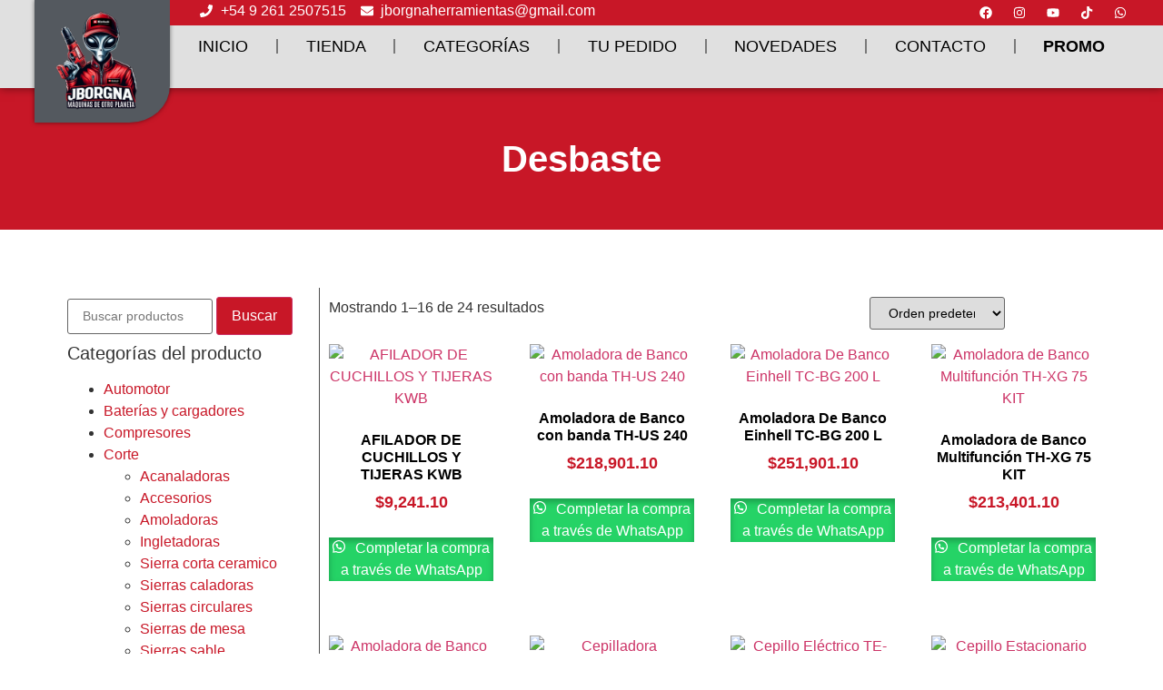

--- FILE ---
content_type: text/html; charset=UTF-8
request_url: https://herramientasjborgna.com/categoria-producto/desbaste/
body_size: 36689
content:
<!doctype html>
<html dir="ltr" lang="es" prefix="og: https://ogp.me/ns#">
<head>
	<meta charset="UTF-8">
	<meta name="viewport" content="width=device-width, initial-scale=1">
	<link rel="profile" href="https://gmpg.org/xfn/11">
	<title>Desbaste - Herramientas J Borgna</title>

		<!-- All in One SEO 4.8.1.1 - aioseo.com -->
	<meta name="robots" content="max-image-preview:large" />
	<link rel="canonical" href="https://herramientasjborgna.com/categoria-producto/desbaste/" />
	<link rel="next" href="https://herramientasjborgna.com/categoria-producto/desbaste/page/2/" />
	<meta name="generator" content="All in One SEO (AIOSEO) 4.8.1.1" />
		<script type="application/ld+json" class="aioseo-schema">
			{"@context":"https:\/\/schema.org","@graph":[{"@type":"BreadcrumbList","@id":"https:\/\/herramientasjborgna.com\/categoria-producto\/desbaste\/#breadcrumblist","itemListElement":[{"@type":"ListItem","@id":"https:\/\/herramientasjborgna.com\/#listItem","position":1,"name":"Hogar","item":"https:\/\/herramientasjborgna.com\/","nextItem":{"@type":"ListItem","@id":"https:\/\/herramientasjborgna.com\/categoria-producto\/desbaste\/#listItem","name":"Desbaste"}},{"@type":"ListItem","@id":"https:\/\/herramientasjborgna.com\/categoria-producto\/desbaste\/#listItem","position":2,"name":"Desbaste","previousItem":{"@type":"ListItem","@id":"https:\/\/herramientasjborgna.com\/#listItem","name":"Hogar"}}]},{"@type":"CollectionPage","@id":"https:\/\/herramientasjborgna.com\/categoria-producto\/desbaste\/#collectionpage","url":"https:\/\/herramientasjborgna.com\/categoria-producto\/desbaste\/","name":"Desbaste - Herramientas J Borgna","inLanguage":"es-ES","isPartOf":{"@id":"https:\/\/herramientasjborgna.com\/#website"},"breadcrumb":{"@id":"https:\/\/herramientasjborgna.com\/categoria-producto\/desbaste\/#breadcrumblist"}},{"@type":"Organization","@id":"https:\/\/herramientasjborgna.com\/#organization","name":"Herramientas J Borgna","description":"Herramientas Einhell en Mendoza","url":"https:\/\/herramientasjborgna.com\/","logo":{"@type":"ImageObject","url":"https:\/\/herramientasjborgna.com\/wp-content\/uploads\/2024\/04\/logo-borgna-h.webp","@id":"https:\/\/herramientasjborgna.com\/categoria-producto\/desbaste\/#organizationLogo","width":1080,"height":1080},"image":{"@id":"https:\/\/herramientasjborgna.com\/categoria-producto\/desbaste\/#organizationLogo"}},{"@type":"WebSite","@id":"https:\/\/herramientasjborgna.com\/#website","url":"https:\/\/herramientasjborgna.com\/","name":"Herramientas J Borgna","description":"Herramientas Einhell en Mendoza","inLanguage":"es-ES","publisher":{"@id":"https:\/\/herramientasjborgna.com\/#organization"}}]}
		</script>
		<!-- All in One SEO -->

<link rel='dns-prefetch' href='//www.googletagmanager.com' />
<link rel="alternate" type="application/rss+xml" title="Herramientas J Borgna &raquo; Feed" href="https://herramientasjborgna.com/feed/" />
<link rel="alternate" type="application/rss+xml" title="Herramientas J Borgna &raquo; Feed de los comentarios" href="https://herramientasjborgna.com/comments/feed/" />
<link rel="alternate" type="application/rss+xml" title="Herramientas J Borgna &raquo; Desbaste Categoría Feed" href="https://herramientasjborgna.com/categoria-producto/desbaste/feed/" />
<style id='wp-img-auto-sizes-contain-inline-css'>
img:is([sizes=auto i],[sizes^="auto," i]){contain-intrinsic-size:3000px 1500px}
/*# sourceURL=wp-img-auto-sizes-contain-inline-css */
</style>

<style id='wp-emoji-styles-inline-css'>

	img.wp-smiley, img.emoji {
		display: inline !important;
		border: none !important;
		box-shadow: none !important;
		height: 1em !important;
		width: 1em !important;
		margin: 0 0.07em !important;
		vertical-align: -0.1em !important;
		background: none !important;
		padding: 0 !important;
	}
/*# sourceURL=wp-emoji-styles-inline-css */
</style>
<link rel='stylesheet' id='wp-block-library-css' href='https://herramientasjborgna.com/wp-includes/css/dist/block-library/style.min.css?ver=6.9' media='all' />
<link rel='stylesheet' id='wc-blocks-style-css' href='https://herramientasjborgna.com/wp-content/plugins/woocommerce/assets/client/blocks/wc-blocks.css?ver=wc-9.8.6' media='all' />
<style id='global-styles-inline-css'>
:root{--wp--preset--aspect-ratio--square: 1;--wp--preset--aspect-ratio--4-3: 4/3;--wp--preset--aspect-ratio--3-4: 3/4;--wp--preset--aspect-ratio--3-2: 3/2;--wp--preset--aspect-ratio--2-3: 2/3;--wp--preset--aspect-ratio--16-9: 16/9;--wp--preset--aspect-ratio--9-16: 9/16;--wp--preset--color--black: #000000;--wp--preset--color--cyan-bluish-gray: #abb8c3;--wp--preset--color--white: #ffffff;--wp--preset--color--pale-pink: #f78da7;--wp--preset--color--vivid-red: #cf2e2e;--wp--preset--color--luminous-vivid-orange: #ff6900;--wp--preset--color--luminous-vivid-amber: #fcb900;--wp--preset--color--light-green-cyan: #7bdcb5;--wp--preset--color--vivid-green-cyan: #00d084;--wp--preset--color--pale-cyan-blue: #8ed1fc;--wp--preset--color--vivid-cyan-blue: #0693e3;--wp--preset--color--vivid-purple: #9b51e0;--wp--preset--gradient--vivid-cyan-blue-to-vivid-purple: linear-gradient(135deg,rgb(6,147,227) 0%,rgb(155,81,224) 100%);--wp--preset--gradient--light-green-cyan-to-vivid-green-cyan: linear-gradient(135deg,rgb(122,220,180) 0%,rgb(0,208,130) 100%);--wp--preset--gradient--luminous-vivid-amber-to-luminous-vivid-orange: linear-gradient(135deg,rgb(252,185,0) 0%,rgb(255,105,0) 100%);--wp--preset--gradient--luminous-vivid-orange-to-vivid-red: linear-gradient(135deg,rgb(255,105,0) 0%,rgb(207,46,46) 100%);--wp--preset--gradient--very-light-gray-to-cyan-bluish-gray: linear-gradient(135deg,rgb(238,238,238) 0%,rgb(169,184,195) 100%);--wp--preset--gradient--cool-to-warm-spectrum: linear-gradient(135deg,rgb(74,234,220) 0%,rgb(151,120,209) 20%,rgb(207,42,186) 40%,rgb(238,44,130) 60%,rgb(251,105,98) 80%,rgb(254,248,76) 100%);--wp--preset--gradient--blush-light-purple: linear-gradient(135deg,rgb(255,206,236) 0%,rgb(152,150,240) 100%);--wp--preset--gradient--blush-bordeaux: linear-gradient(135deg,rgb(254,205,165) 0%,rgb(254,45,45) 50%,rgb(107,0,62) 100%);--wp--preset--gradient--luminous-dusk: linear-gradient(135deg,rgb(255,203,112) 0%,rgb(199,81,192) 50%,rgb(65,88,208) 100%);--wp--preset--gradient--pale-ocean: linear-gradient(135deg,rgb(255,245,203) 0%,rgb(182,227,212) 50%,rgb(51,167,181) 100%);--wp--preset--gradient--electric-grass: linear-gradient(135deg,rgb(202,248,128) 0%,rgb(113,206,126) 100%);--wp--preset--gradient--midnight: linear-gradient(135deg,rgb(2,3,129) 0%,rgb(40,116,252) 100%);--wp--preset--font-size--small: 13px;--wp--preset--font-size--medium: 20px;--wp--preset--font-size--large: 36px;--wp--preset--font-size--x-large: 42px;--wp--preset--spacing--20: 0.44rem;--wp--preset--spacing--30: 0.67rem;--wp--preset--spacing--40: 1rem;--wp--preset--spacing--50: 1.5rem;--wp--preset--spacing--60: 2.25rem;--wp--preset--spacing--70: 3.38rem;--wp--preset--spacing--80: 5.06rem;--wp--preset--shadow--natural: 6px 6px 9px rgba(0, 0, 0, 0.2);--wp--preset--shadow--deep: 12px 12px 50px rgba(0, 0, 0, 0.4);--wp--preset--shadow--sharp: 6px 6px 0px rgba(0, 0, 0, 0.2);--wp--preset--shadow--outlined: 6px 6px 0px -3px rgb(255, 255, 255), 6px 6px rgb(0, 0, 0);--wp--preset--shadow--crisp: 6px 6px 0px rgb(0, 0, 0);}:where(.is-layout-flex){gap: 0.5em;}:where(.is-layout-grid){gap: 0.5em;}body .is-layout-flex{display: flex;}.is-layout-flex{flex-wrap: wrap;align-items: center;}.is-layout-flex > :is(*, div){margin: 0;}body .is-layout-grid{display: grid;}.is-layout-grid > :is(*, div){margin: 0;}:where(.wp-block-columns.is-layout-flex){gap: 2em;}:where(.wp-block-columns.is-layout-grid){gap: 2em;}:where(.wp-block-post-template.is-layout-flex){gap: 1.25em;}:where(.wp-block-post-template.is-layout-grid){gap: 1.25em;}.has-black-color{color: var(--wp--preset--color--black) !important;}.has-cyan-bluish-gray-color{color: var(--wp--preset--color--cyan-bluish-gray) !important;}.has-white-color{color: var(--wp--preset--color--white) !important;}.has-pale-pink-color{color: var(--wp--preset--color--pale-pink) !important;}.has-vivid-red-color{color: var(--wp--preset--color--vivid-red) !important;}.has-luminous-vivid-orange-color{color: var(--wp--preset--color--luminous-vivid-orange) !important;}.has-luminous-vivid-amber-color{color: var(--wp--preset--color--luminous-vivid-amber) !important;}.has-light-green-cyan-color{color: var(--wp--preset--color--light-green-cyan) !important;}.has-vivid-green-cyan-color{color: var(--wp--preset--color--vivid-green-cyan) !important;}.has-pale-cyan-blue-color{color: var(--wp--preset--color--pale-cyan-blue) !important;}.has-vivid-cyan-blue-color{color: var(--wp--preset--color--vivid-cyan-blue) !important;}.has-vivid-purple-color{color: var(--wp--preset--color--vivid-purple) !important;}.has-black-background-color{background-color: var(--wp--preset--color--black) !important;}.has-cyan-bluish-gray-background-color{background-color: var(--wp--preset--color--cyan-bluish-gray) !important;}.has-white-background-color{background-color: var(--wp--preset--color--white) !important;}.has-pale-pink-background-color{background-color: var(--wp--preset--color--pale-pink) !important;}.has-vivid-red-background-color{background-color: var(--wp--preset--color--vivid-red) !important;}.has-luminous-vivid-orange-background-color{background-color: var(--wp--preset--color--luminous-vivid-orange) !important;}.has-luminous-vivid-amber-background-color{background-color: var(--wp--preset--color--luminous-vivid-amber) !important;}.has-light-green-cyan-background-color{background-color: var(--wp--preset--color--light-green-cyan) !important;}.has-vivid-green-cyan-background-color{background-color: var(--wp--preset--color--vivid-green-cyan) !important;}.has-pale-cyan-blue-background-color{background-color: var(--wp--preset--color--pale-cyan-blue) !important;}.has-vivid-cyan-blue-background-color{background-color: var(--wp--preset--color--vivid-cyan-blue) !important;}.has-vivid-purple-background-color{background-color: var(--wp--preset--color--vivid-purple) !important;}.has-black-border-color{border-color: var(--wp--preset--color--black) !important;}.has-cyan-bluish-gray-border-color{border-color: var(--wp--preset--color--cyan-bluish-gray) !important;}.has-white-border-color{border-color: var(--wp--preset--color--white) !important;}.has-pale-pink-border-color{border-color: var(--wp--preset--color--pale-pink) !important;}.has-vivid-red-border-color{border-color: var(--wp--preset--color--vivid-red) !important;}.has-luminous-vivid-orange-border-color{border-color: var(--wp--preset--color--luminous-vivid-orange) !important;}.has-luminous-vivid-amber-border-color{border-color: var(--wp--preset--color--luminous-vivid-amber) !important;}.has-light-green-cyan-border-color{border-color: var(--wp--preset--color--light-green-cyan) !important;}.has-vivid-green-cyan-border-color{border-color: var(--wp--preset--color--vivid-green-cyan) !important;}.has-pale-cyan-blue-border-color{border-color: var(--wp--preset--color--pale-cyan-blue) !important;}.has-vivid-cyan-blue-border-color{border-color: var(--wp--preset--color--vivid-cyan-blue) !important;}.has-vivid-purple-border-color{border-color: var(--wp--preset--color--vivid-purple) !important;}.has-vivid-cyan-blue-to-vivid-purple-gradient-background{background: var(--wp--preset--gradient--vivid-cyan-blue-to-vivid-purple) !important;}.has-light-green-cyan-to-vivid-green-cyan-gradient-background{background: var(--wp--preset--gradient--light-green-cyan-to-vivid-green-cyan) !important;}.has-luminous-vivid-amber-to-luminous-vivid-orange-gradient-background{background: var(--wp--preset--gradient--luminous-vivid-amber-to-luminous-vivid-orange) !important;}.has-luminous-vivid-orange-to-vivid-red-gradient-background{background: var(--wp--preset--gradient--luminous-vivid-orange-to-vivid-red) !important;}.has-very-light-gray-to-cyan-bluish-gray-gradient-background{background: var(--wp--preset--gradient--very-light-gray-to-cyan-bluish-gray) !important;}.has-cool-to-warm-spectrum-gradient-background{background: var(--wp--preset--gradient--cool-to-warm-spectrum) !important;}.has-blush-light-purple-gradient-background{background: var(--wp--preset--gradient--blush-light-purple) !important;}.has-blush-bordeaux-gradient-background{background: var(--wp--preset--gradient--blush-bordeaux) !important;}.has-luminous-dusk-gradient-background{background: var(--wp--preset--gradient--luminous-dusk) !important;}.has-pale-ocean-gradient-background{background: var(--wp--preset--gradient--pale-ocean) !important;}.has-electric-grass-gradient-background{background: var(--wp--preset--gradient--electric-grass) !important;}.has-midnight-gradient-background{background: var(--wp--preset--gradient--midnight) !important;}.has-small-font-size{font-size: var(--wp--preset--font-size--small) !important;}.has-medium-font-size{font-size: var(--wp--preset--font-size--medium) !important;}.has-large-font-size{font-size: var(--wp--preset--font-size--large) !important;}.has-x-large-font-size{font-size: var(--wp--preset--font-size--x-large) !important;}
/*# sourceURL=global-styles-inline-css */
</style>

<style id='classic-theme-styles-inline-css'>
/*! This file is auto-generated */
.wp-block-button__link{color:#fff;background-color:#32373c;border-radius:9999px;box-shadow:none;text-decoration:none;padding:calc(.667em + 2px) calc(1.333em + 2px);font-size:1.125em}.wp-block-file__button{background:#32373c;color:#fff;text-decoration:none}
/*# sourceURL=/wp-includes/css/classic-themes.min.css */
</style>
<link rel='stylesheet' id='thaps-th-icon-css-css' href='https://herramientasjborgna.com/wp-content/plugins/th-advance-product-search/th-icon/style.css?ver=6.9' media='all' />
<link rel='stylesheet' id='contact-form-7-css' href='https://herramientasjborgna.com/wp-content/plugins/contact-form-7/includes/css/styles.css?ver=6.0.6' media='all' />
<link rel='stylesheet' id='woocommerce-layout-css' href='https://herramientasjborgna.com/wp-content/plugins/woocommerce/assets/css/woocommerce-layout.css?ver=9.8.6' media='all' />
<link rel='stylesheet' id='woocommerce-smallscreen-css' href='https://herramientasjborgna.com/wp-content/plugins/woocommerce/assets/css/woocommerce-smallscreen.css?ver=9.8.6' media='only screen and (max-width: 768px)' />
<link rel='stylesheet' id='woocommerce-general-css' href='https://herramientasjborgna.com/wp-content/plugins/woocommerce/assets/css/woocommerce.css?ver=9.8.6' media='all' />
<style id='woocommerce-inline-inline-css'>
.woocommerce form .form-row .required { visibility: visible; }
/*# sourceURL=woocommerce-inline-inline-css */
</style>
<link rel='stylesheet' id='wfpc-admin-css-css' href='https://herramientasjborgna.com/wp-content/plugins/wp-forms-puzzle-captcha/assets/css/wfpc-puzzle-captcha.css?ver=6.9' media='all' />
<link rel='stylesheet' id='wa_order_style-css' href='https://herramientasjborgna.com/wp-content/plugins/oneclick-whatsapp-order/assets/css/main-style.css?ver=1.0.7' media='all' />
<link rel='stylesheet' id='brands-styles-css' href='https://herramientasjborgna.com/wp-content/plugins/woocommerce/assets/css/brands.css?ver=9.8.6' media='all' />
<link rel='stylesheet' id='hello-elementor-css' href='https://herramientasjborgna.com/wp-content/themes/hello-elementor/style.min.css?ver=3.1.1' media='all' />
<link rel='stylesheet' id='hello-elementor-theme-style-css' href='https://herramientasjborgna.com/wp-content/themes/hello-elementor/theme.min.css?ver=3.1.1' media='all' />
<link rel='stylesheet' id='hello-elementor-header-footer-css' href='https://herramientasjborgna.com/wp-content/themes/hello-elementor/header-footer.min.css?ver=3.1.1' media='all' />
<link rel='stylesheet' id='elementor-frontend-css' href='https://herramientasjborgna.com/wp-content/plugins/elementor/assets/css/frontend.min.css?ver=3.28.4' media='all' />
<link rel='stylesheet' id='elementor-post-2728-css' href='https://herramientasjborgna.com/wp-content/uploads/elementor/css/post-2728.css?ver=1750866789' media='all' />
<link rel='stylesheet' id='widget-image-css' href='https://herramientasjborgna.com/wp-content/plugins/elementor/assets/css/widget-image.min.css?ver=3.28.4' media='all' />
<link rel='stylesheet' id='widget-icon-list-css' href='https://herramientasjborgna.com/wp-content/plugins/elementor/assets/css/widget-icon-list.min.css?ver=3.28.4' media='all' />
<link rel='stylesheet' id='widget-social-icons-css' href='https://herramientasjborgna.com/wp-content/plugins/elementor/assets/css/widget-social-icons.min.css?ver=3.28.4' media='all' />
<link rel='stylesheet' id='e-apple-webkit-css' href='https://herramientasjborgna.com/wp-content/plugins/elementor/assets/css/conditionals/apple-webkit.min.css?ver=3.28.4' media='all' />
<link rel='stylesheet' id='widget-nav-menu-css' href='https://herramientasjborgna.com/wp-content/plugins/elementor-pro/assets/css/widget-nav-menu.min.css?ver=3.27.3' media='all' />
<link rel='stylesheet' id='e-sticky-css' href='https://herramientasjborgna.com/wp-content/plugins/elementor-pro/assets/css/modules/sticky.min.css?ver=3.27.3' media='all' />
<link rel='stylesheet' id='widget-heading-css' href='https://herramientasjborgna.com/wp-content/plugins/elementor/assets/css/widget-heading.min.css?ver=3.28.4' media='all' />
<link rel='stylesheet' id='swiper-css' href='https://herramientasjborgna.com/wp-content/plugins/elementor/assets/lib/swiper/v8/css/swiper.min.css?ver=8.4.5' media='all' />
<link rel='stylesheet' id='e-swiper-css' href='https://herramientasjborgna.com/wp-content/plugins/elementor/assets/css/conditionals/e-swiper.min.css?ver=3.28.4' media='all' />
<link rel='stylesheet' id='widget-testimonial-carousel-css' href='https://herramientasjborgna.com/wp-content/plugins/elementor-pro/assets/css/widget-testimonial-carousel.min.css?ver=3.27.3' media='all' />
<link rel='stylesheet' id='widget-reviews-css' href='https://herramientasjborgna.com/wp-content/plugins/elementor-pro/assets/css/widget-reviews.min.css?ver=3.27.3' media='all' />
<link rel='stylesheet' id='widget-star-rating-css' href='https://herramientasjborgna.com/wp-content/plugins/elementor/assets/css/widget-star-rating.min.css?ver=3.28.4' media='all' />
<link rel='stylesheet' id='widget-carousel-module-base-css' href='https://herramientasjborgna.com/wp-content/plugins/elementor-pro/assets/css/widget-carousel-module-base.min.css?ver=3.27.3' media='all' />
<link rel='stylesheet' id='widget-woocommerce-products-css' href='https://herramientasjborgna.com/wp-content/plugins/elementor-pro/assets/css/widget-woocommerce-products.min.css?ver=3.27.3' media='all' />
<link rel='stylesheet' id='e-animation-fadeInUp-css' href='https://herramientasjborgna.com/wp-content/plugins/elementor/assets/lib/animations/styles/fadeInUp.min.css?ver=3.28.4' media='all' />
<link rel='stylesheet' id='e-animation-fadeIn-css' href='https://herramientasjborgna.com/wp-content/plugins/elementor/assets/lib/animations/styles/fadeIn.min.css?ver=3.28.4' media='all' />
<link rel='stylesheet' id='e-popup-css' href='https://herramientasjborgna.com/wp-content/plugins/elementor-pro/assets/css/conditionals/popup.min.css?ver=3.27.3' media='all' />
<link rel='stylesheet' id='elementor-post-2917-css' href='https://herramientasjborgna.com/wp-content/uploads/elementor/css/post-2917.css?ver=1750866789' media='all' />
<link rel='stylesheet' id='elementor-post-3041-css' href='https://herramientasjborgna.com/wp-content/uploads/elementor/css/post-3041.css?ver=1750866789' media='all' />
<link rel='stylesheet' id='elementor-post-3234-css' href='https://herramientasjborgna.com/wp-content/uploads/elementor/css/post-3234.css?ver=1750870244' media='all' />
<link rel='stylesheet' id='elementor-post-3249-css' href='https://herramientasjborgna.com/wp-content/uploads/elementor/css/post-3249.css?ver=1750866789' media='all' />
<link rel='stylesheet' id='elementor-post-2729-css' href='https://herramientasjborgna.com/wp-content/uploads/elementor/css/post-2729.css?ver=1750866789' media='all' />
<link rel='stylesheet' id='joinchat-css' href='https://herramientasjborgna.com/wp-content/plugins/creame-whatsapp-me/public/css/joinchat-btn.min.css?ver=5.2.4' media='all' />
<link rel='stylesheet' id='th-icon-css' href='https://herramientasjborgna.com/wp-content/plugins/th-advance-product-search/th-icon/style.css?ver=1.3.0' media='all' />
<link rel='stylesheet' id='th-advance-product-search-front-css' href='https://herramientasjborgna.com/wp-content/plugins/th-advance-product-search/assets/css/thaps-front-style.css?ver=1.3.0' media='all' />
<style id='th-advance-product-search-front-inline-css'>
.thaps-search-box{max-width:550px;}.thaps-from-wrap,input[type='text'].thaps-search-autocomplete,.thaps-box-open .thaps-icon-arrow{background-color:;} .thaps-from-wrap{background-color:;} input[type='text'].thaps-search-autocomplete, input[type='text'].thaps-search-autocomplete::-webkit-input-placeholder{color:;} .thaps-from-wrap,.thaps-autocomplete-suggestions{border-color:;}

 .thaps-box-open .thaps-icon-arrow{border-left-color:;border-top-color:;} 

 #thaps-search-button{background:; color:;} 

 #thaps-search-button:hover{background:; color:;}

 .submit-active #thaps-search-button .th-icon path{color:;} .thaps-suggestion-heading .thaps-title, .thaps-suggestion-heading .thaps-title strong{color:;} .thaps-title,.thaps-suggestion-taxonomy-product-cat .thaps-title, .thaps-suggestion-more .thaps-title strong{color:;} .thaps-sku, .thaps-desc, .thaps-price,.thaps-price del{color:;} .thaps-suggestion-heading{border-color:;} .thaps-autocomplete-selected,.thaps-suggestion-more:hover{background:;} .thaps-autocomplete-suggestions,.thaps-suggestion-more{background:;} .thaps-title strong{color:;} 
/*# sourceURL=th-advance-product-search-front-inline-css */
</style>
<link rel='stylesheet' id='hello-elementor-child-style-css' href='https://herramientasjborgna.com/wp-content/themes/hello-theme-child-master/style.css?ver=2.0.0' media='all' />
<link rel='stylesheet' id='elementor-gf-local-roboto-css' href='https://herramientasjborgna.com/wp-content/uploads/elementor/google-fonts/css/roboto.css?ver=1743508188' media='all' />
<link rel='stylesheet' id='elementor-gf-local-robotoslab-css' href='https://herramientasjborgna.com/wp-content/uploads/elementor/google-fonts/css/robotoslab.css?ver=1743508194' media='all' />
<script src="https://herramientasjborgna.com/wp-includes/js/jquery/jquery.min.js?ver=3.7.1" id="jquery-core-js"></script>
<script src="https://herramientasjborgna.com/wp-includes/js/jquery/jquery-migrate.min.js?ver=3.4.1" id="jquery-migrate-js"></script>
<script src="https://herramientasjborgna.com/wp-content/plugins/woocommerce/assets/js/jquery-blockui/jquery.blockUI.min.js?ver=2.7.0-wc.9.8.6" id="jquery-blockui-js" defer data-wp-strategy="defer"></script>
<script id="wc-add-to-cart-js-extra">
var wc_add_to_cart_params = {"ajax_url":"/wp-admin/admin-ajax.php","wc_ajax_url":"/?wc-ajax=%%endpoint%%","i18n_view_cart":"Ver carrito","cart_url":"https://herramientasjborgna.com/carrito/","is_cart":"","cart_redirect_after_add":"no"};
//# sourceURL=wc-add-to-cart-js-extra
</script>
<script src="https://herramientasjborgna.com/wp-content/plugins/woocommerce/assets/js/frontend/add-to-cart.min.js?ver=9.8.6" id="wc-add-to-cart-js" defer data-wp-strategy="defer"></script>
<script src="https://herramientasjborgna.com/wp-content/plugins/woocommerce/assets/js/js-cookie/js.cookie.min.js?ver=2.1.4-wc.9.8.6" id="js-cookie-js" defer data-wp-strategy="defer"></script>
<script id="woocommerce-js-extra">
var woocommerce_params = {"ajax_url":"/wp-admin/admin-ajax.php","wc_ajax_url":"/?wc-ajax=%%endpoint%%","i18n_password_show":"Mostrar contrase\u00f1a","i18n_password_hide":"Ocultar contrase\u00f1a"};
//# sourceURL=woocommerce-js-extra
</script>
<script src="https://herramientasjborgna.com/wp-content/plugins/woocommerce/assets/js/frontend/woocommerce.min.js?ver=9.8.6" id="woocommerce-js" defer data-wp-strategy="defer"></script>
<script id="th-advance-product-search-front-js-extra">
var th_advance_product_search_options = {"ajaxUrl":"https://herramientasjborgna.com/wp-admin/admin-ajax.php","thaps_nonce":"a5d66c82c6","thaps_length":"1","thaps_ga_event":"1","thaps_ga_site_search_module":""};
//# sourceURL=th-advance-product-search-front-js-extra
</script>
<script src="https://herramientasjborgna.com/wp-content/plugins/th-advance-product-search/assets/js/thaps-search.js?ver=1" id="th-advance-product-search-front-js"></script>
<link rel="https://api.w.org/" href="https://herramientasjborgna.com/wp-json/" /><link rel="alternate" title="JSON" type="application/json" href="https://herramientasjborgna.com/wp-json/wp/v2/product_cat/39" /><link rel="EditURI" type="application/rsd+xml" title="RSD" href="https://herramientasjborgna.com/xmlrpc.php?rsd" />
<meta name="generator" content="WordPress 6.9" />
<meta name="generator" content="WooCommerce 9.8.6" />

<!-- Affiliates Manager plugin v2.9.47 - https://wpaffiliatemanager.com/ -->
<meta name="generator" content="Site Kit by Google 1.151.0" />	<style>
		#sendbtn,
		#sendbtn2,
		.wa-order-button,
		.gdpr_wa_button_input,
		a.wa-order-checkout,
		a.wa-order-thankyou,
		.shortcode_wa_button,
		.shortcode_wa_button_nt,
		.floating_button {
			-webkit-box-shadow: inset 0px 4px 7px 0px rgba(0,0,0,0.25) !important;
			-moz-box-shadow: inset 0px 4px 7px 0px rgba(0,0,0,0.25) !important;
			box-shadow: inset 0px 4px 7px 0px rgba(0,0,0,0.25) !important;
		}

		#sendbtn:hover,
		#sendbtn2:hover,
		.wa-order-button:hover,
		.gdpr_wa_button_input:hover,
		a.wa-order-checkout:hover,
		a.wa-order-thankyou:hover,
		.shortcode_wa_button:hover,
		.shortcode_wa_button_nt:hover,
		.floating_button:hover {
			-webkit-box-shadow: inset 0px 4px 7px 0px rgba(0,0,0,0.25) !important;
			-moz-box-shadow: inset 0px 4px 7px 0px rgba(0,0,0,0.25) !important;
			box-shadow: inset 0px 4px 7px 0px rgba(0,0,0,0.25) !important;
		}
	</style>
		<style>
			.add_to_cart_button,
			.ajax_add_to_cart {
				display: none !important;
			}

			.wa-shop-button {
				display: inline-block !important;
			}
		</style>
	<noscript><style>.woocommerce-product-gallery{ opacity: 1 !important; }</style></noscript>
	
<!-- Metaetiquetas de Google AdSense añadidas por Site Kit -->
<meta name="google-adsense-platform-account" content="ca-host-pub-2644536267352236">
<meta name="google-adsense-platform-domain" content="sitekit.withgoogle.com">
<!-- Acabar con las metaetiquetas de Google AdSense añadidas por Site Kit -->
<meta name="generator" content="Elementor 3.28.4; features: e_font_icon_svg, additional_custom_breakpoints, e_local_google_fonts; settings: css_print_method-external, google_font-enabled, font_display-swap">
			<style>
				.e-con.e-parent:nth-of-type(n+4):not(.e-lazyloaded):not(.e-no-lazyload),
				.e-con.e-parent:nth-of-type(n+4):not(.e-lazyloaded):not(.e-no-lazyload) * {
					background-image: none !important;
				}
				@media screen and (max-height: 1024px) {
					.e-con.e-parent:nth-of-type(n+3):not(.e-lazyloaded):not(.e-no-lazyload),
					.e-con.e-parent:nth-of-type(n+3):not(.e-lazyloaded):not(.e-no-lazyload) * {
						background-image: none !important;
					}
				}
				@media screen and (max-height: 640px) {
					.e-con.e-parent:nth-of-type(n+2):not(.e-lazyloaded):not(.e-no-lazyload),
					.e-con.e-parent:nth-of-type(n+2):not(.e-lazyloaded):not(.e-no-lazyload) * {
						background-image: none !important;
					}
				}
			</style>
			<link rel="icon" href="https://herramientasjborgna.com/wp-content/uploads/2024/04/cropped-logo-borgna-h-32x32.webp" sizes="32x32" />
<link rel="icon" href="https://herramientasjborgna.com/wp-content/uploads/2024/04/cropped-logo-borgna-h-192x192.webp" sizes="192x192" />
<link rel="apple-touch-icon" href="https://herramientasjborgna.com/wp-content/uploads/2024/04/cropped-logo-borgna-h-180x180.webp" />
<meta name="msapplication-TileImage" content="https://herramientasjborgna.com/wp-content/uploads/2024/04/cropped-logo-borgna-h-270x270.webp" />
		<style id="wp-custom-css">
			p{
	font-size:16px!important;
}

.woocommerce div.product form.cart .button {
    vertical-align: middle;
    float: left;
    background-color: #c81727;
}

.woocommerce:where(body:not(.woocommerce-uses-block-theme)) div.product p.price, .woocommerce:where(body:not(.woocommerce-uses-block-theme)) div.product span.price {
    color: #000000;
    font-size: 1.5em!important;
	font-weight:600;
}

.woocommerce ul.products li.product .woocommerce-loop-category__title, .woocommerce ul.products li.product .woocommerce-loop-product__title, .woocommerce ul.products li.product h3 {
    padding: .5em 0;
    margin: 0;
    font-size: 1.2em;
    color: #c81727;
}

.woocommerce:where(body:not(.woocommerce-uses-block-theme)) ul.products li.product .price {
    color: #000000;
}

.single-product .site-main {
    margin-top: 50px;
}
		</style>
		<link rel='stylesheet' id='select2-css' href='https://herramientasjborgna.com/wp-content/plugins/woocommerce/assets/css/select2.css?ver=9.8.6' media='all' />
</head>
<body class="archive tax-product_cat term-desbaste term-39 wp-custom-logo wp-theme-hello-elementor wp-child-theme-hello-theme-child-master theme-hello-elementor woocommerce woocommerce-page woocommerce-no-js th-advance-product-search elementor-page-3234 elementor-default elementor-template-full-width elementor-kit-2728">


<a class="skip-link screen-reader-text" href="#content">Ir al contenido</a>

		<div data-elementor-type="header" data-elementor-id="2917" class="elementor elementor-2917 elementor-location-header" data-elementor-post-type="elementor_library">
			<div class="elementor-element elementor-element-cb06370 e-con-full e-flex e-con e-parent" data-id="cb06370" data-element_type="container" data-settings="{&quot;background_background&quot;:&quot;classic&quot;,&quot;sticky&quot;:&quot;top&quot;,&quot;sticky_on&quot;:[&quot;desktop&quot;,&quot;tablet&quot;,&quot;mobile&quot;],&quot;sticky_offset&quot;:0,&quot;sticky_effects_offset&quot;:0,&quot;sticky_anchor_link_offset&quot;:0}">
		<div class="elementor-element elementor-element-80f4993 e-con-full e-flex e-con e-child" data-id="80f4993" data-element_type="container" data-settings="{&quot;background_background&quot;:&quot;classic&quot;}">
				<div class="elementor-element elementor-element-ad163b5 elementor-widget__width-initial elementor-widget elementor-widget-image" data-id="ad163b5" data-element_type="widget" data-widget_type="image.default">
				<div class="elementor-widget-container">
															<img fetchpriority="high" width="1080" height="1080" src="https://herramientasjborgna.com/wp-content/uploads/2024/04/logo-borgna-h.webp" class="attachment-full size-full wp-image-3279" alt="" srcset="https://herramientasjborgna.com/wp-content/uploads/2024/04/logo-borgna-h.webp 1080w, https://herramientasjborgna.com/wp-content/uploads/2024/04/logo-borgna-h-300x300.webp 300w, https://herramientasjborgna.com/wp-content/uploads/2024/04/logo-borgna-h-1024x1024.webp 1024w, https://herramientasjborgna.com/wp-content/uploads/2024/04/logo-borgna-h-150x150.webp 150w, https://herramientasjborgna.com/wp-content/uploads/2024/04/logo-borgna-h-768x768.webp 768w, https://herramientasjborgna.com/wp-content/uploads/2024/04/logo-borgna-h-600x600.webp 600w, https://herramientasjborgna.com/wp-content/uploads/2024/04/logo-borgna-h-100x100.webp 100w, https://herramientasjborgna.com/wp-content/uploads/2024/04/logo-borgna-h-48x48.webp 48w" sizes="(max-width: 1080px) 100vw, 1080px" />															</div>
				</div>
				</div>
		<div class="elementor-element elementor-element-68efa89 e-con-full e-flex e-con e-child" data-id="68efa89" data-element_type="container">
		<div class="elementor-element elementor-element-0bb7fc5 e-con-full e-flex e-con e-child" data-id="0bb7fc5" data-element_type="container" data-settings="{&quot;background_background&quot;:&quot;classic&quot;}">
				<div class="elementor-element elementor-element-7c97d1a elementor-icon-list--layout-inline elementor-mobile-align-left elementor-widget__width-initial elementor-widget-mobile__width-initial elementor-list-item-link-full_width elementor-widget elementor-widget-icon-list" data-id="7c97d1a" data-element_type="widget" data-widget_type="icon-list.default">
				<div class="elementor-widget-container">
							<ul class="elementor-icon-list-items elementor-inline-items">
							<li class="elementor-icon-list-item elementor-inline-item">
											<a href="tel:+5492612507515">

												<span class="elementor-icon-list-icon">
							<svg aria-hidden="true" class="e-font-icon-svg e-fas-phone" viewBox="0 0 512 512" xmlns="http://www.w3.org/2000/svg"><path d="M493.4 24.6l-104-24c-11.3-2.6-22.9 3.3-27.5 13.9l-48 112c-4.2 9.8-1.4 21.3 6.9 28l60.6 49.6c-36 76.7-98.9 140.5-177.2 177.2l-49.6-60.6c-6.8-8.3-18.2-11.1-28-6.9l-112 48C3.9 366.5-2 378.1.6 389.4l24 104C27.1 504.2 36.7 512 48 512c256.1 0 464-207.5 464-464 0-11.2-7.7-20.9-18.6-23.4z"></path></svg>						</span>
										<span class="elementor-icon-list-text">+54 9 261 2507515</span>
											</a>
									</li>
								<li class="elementor-icon-list-item elementor-inline-item">
											<a href="mailto:jborgnaherramientas@gmail.com">

												<span class="elementor-icon-list-icon">
							<svg aria-hidden="true" class="e-font-icon-svg e-fas-envelope" viewBox="0 0 512 512" xmlns="http://www.w3.org/2000/svg"><path d="M502.3 190.8c3.9-3.1 9.7-.2 9.7 4.7V400c0 26.5-21.5 48-48 48H48c-26.5 0-48-21.5-48-48V195.6c0-5 5.7-7.8 9.7-4.7 22.4 17.4 52.1 39.5 154.1 113.6 21.1 15.4 56.7 47.8 92.2 47.6 35.7.3 72-32.8 92.3-47.6 102-74.1 131.6-96.3 154-113.7zM256 320c23.2.4 56.6-29.2 73.4-41.4 132.7-96.3 142.8-104.7 173.4-128.7 5.8-4.5 9.2-11.5 9.2-18.9v-19c0-26.5-21.5-48-48-48H48C21.5 64 0 85.5 0 112v19c0 7.4 3.4 14.3 9.2 18.9 30.6 23.9 40.7 32.4 173.4 128.7 16.8 12.2 50.2 41.8 73.4 41.4z"></path></svg>						</span>
										<span class="elementor-icon-list-text">jborgnaherramientas@gmail.com</span>
											</a>
									</li>
						</ul>
						</div>
				</div>
				<div class="elementor-element elementor-element-9af69fc e-grid-align-right e-grid-align-mobile-left elementor-widget__width-initial elementor-widget-mobile__width-inherit elementor-shape-rounded elementor-grid-0 elementor-widget elementor-widget-social-icons" data-id="9af69fc" data-element_type="widget" data-widget_type="social-icons.default">
				<div class="elementor-widget-container">
							<div class="elementor-social-icons-wrapper elementor-grid">
							<span class="elementor-grid-item">
					<a class="elementor-icon elementor-social-icon elementor-social-icon-facebook elementor-repeater-item-8af864b" target="_blank">
						<span class="elementor-screen-only">Facebook</span>
						<svg class="e-font-icon-svg e-fab-facebook" viewBox="0 0 512 512" xmlns="http://www.w3.org/2000/svg"><path d="M504 256C504 119 393 8 256 8S8 119 8 256c0 123.78 90.69 226.38 209.25 245V327.69h-63V256h63v-54.64c0-62.15 37-96.48 93.67-96.48 27.14 0 55.52 4.84 55.52 4.84v61h-31.28c-30.8 0-40.41 19.12-40.41 38.73V256h68.78l-11 71.69h-57.78V501C413.31 482.38 504 379.78 504 256z"></path></svg>					</a>
				</span>
							<span class="elementor-grid-item">
					<a class="elementor-icon elementor-social-icon elementor-social-icon-instagram elementor-repeater-item-6395608" target="_blank">
						<span class="elementor-screen-only">Instagram</span>
						<svg class="e-font-icon-svg e-fab-instagram" viewBox="0 0 448 512" xmlns="http://www.w3.org/2000/svg"><path d="M224.1 141c-63.6 0-114.9 51.3-114.9 114.9s51.3 114.9 114.9 114.9S339 319.5 339 255.9 287.7 141 224.1 141zm0 189.6c-41.1 0-74.7-33.5-74.7-74.7s33.5-74.7 74.7-74.7 74.7 33.5 74.7 74.7-33.6 74.7-74.7 74.7zm146.4-194.3c0 14.9-12 26.8-26.8 26.8-14.9 0-26.8-12-26.8-26.8s12-26.8 26.8-26.8 26.8 12 26.8 26.8zm76.1 27.2c-1.7-35.9-9.9-67.7-36.2-93.9-26.2-26.2-58-34.4-93.9-36.2-37-2.1-147.9-2.1-184.9 0-35.8 1.7-67.6 9.9-93.9 36.1s-34.4 58-36.2 93.9c-2.1 37-2.1 147.9 0 184.9 1.7 35.9 9.9 67.7 36.2 93.9s58 34.4 93.9 36.2c37 2.1 147.9 2.1 184.9 0 35.9-1.7 67.7-9.9 93.9-36.2 26.2-26.2 34.4-58 36.2-93.9 2.1-37 2.1-147.8 0-184.8zM398.8 388c-7.8 19.6-22.9 34.7-42.6 42.6-29.5 11.7-99.5 9-132.1 9s-102.7 2.6-132.1-9c-19.6-7.8-34.7-22.9-42.6-42.6-11.7-29.5-9-99.5-9-132.1s-2.6-102.7 9-132.1c7.8-19.6 22.9-34.7 42.6-42.6 29.5-11.7 99.5-9 132.1-9s102.7-2.6 132.1 9c19.6 7.8 34.7 22.9 42.6 42.6 11.7 29.5 9 99.5 9 132.1s2.7 102.7-9 132.1z"></path></svg>					</a>
				</span>
							<span class="elementor-grid-item">
					<a class="elementor-icon elementor-social-icon elementor-social-icon-youtube elementor-repeater-item-f9e8f82" target="_blank">
						<span class="elementor-screen-only">Youtube</span>
						<svg class="e-font-icon-svg e-fab-youtube" viewBox="0 0 576 512" xmlns="http://www.w3.org/2000/svg"><path d="M549.655 124.083c-6.281-23.65-24.787-42.276-48.284-48.597C458.781 64 288 64 288 64S117.22 64 74.629 75.486c-23.497 6.322-42.003 24.947-48.284 48.597-11.412 42.867-11.412 132.305-11.412 132.305s0 89.438 11.412 132.305c6.281 23.65 24.787 41.5 48.284 47.821C117.22 448 288 448 288 448s170.78 0 213.371-11.486c23.497-6.321 42.003-24.171 48.284-47.821 11.412-42.867 11.412-132.305 11.412-132.305s0-89.438-11.412-132.305zm-317.51 213.508V175.185l142.739 81.205-142.739 81.201z"></path></svg>					</a>
				</span>
							<span class="elementor-grid-item">
					<a class="elementor-icon elementor-social-icon elementor-social-icon-tiktok elementor-repeater-item-0049f8a" target="_blank">
						<span class="elementor-screen-only">Tiktok</span>
						<svg class="e-font-icon-svg e-fab-tiktok" viewBox="0 0 448 512" xmlns="http://www.w3.org/2000/svg"><path d="M448,209.91a210.06,210.06,0,0,1-122.77-39.25V349.38A162.55,162.55,0,1,1,185,188.31V278.2a74.62,74.62,0,1,0,52.23,71.18V0l88,0a121.18,121.18,0,0,0,1.86,22.17h0A122.18,122.18,0,0,0,381,102.39a121.43,121.43,0,0,0,67,20.14Z"></path></svg>					</a>
				</span>
							<span class="elementor-grid-item">
					<a class="elementor-icon elementor-social-icon elementor-social-icon-whatsapp elementor-repeater-item-5bb4e4f" target="_blank">
						<span class="elementor-screen-only">Whatsapp</span>
						<svg class="e-font-icon-svg e-fab-whatsapp" viewBox="0 0 448 512" xmlns="http://www.w3.org/2000/svg"><path d="M380.9 97.1C339 55.1 283.2 32 223.9 32c-122.4 0-222 99.6-222 222 0 39.1 10.2 77.3 29.6 111L0 480l117.7-30.9c32.4 17.7 68.9 27 106.1 27h.1c122.3 0 224.1-99.6 224.1-222 0-59.3-25.2-115-67.1-157zm-157 341.6c-33.2 0-65.7-8.9-94-25.7l-6.7-4-69.8 18.3L72 359.2l-4.4-7c-18.5-29.4-28.2-63.3-28.2-98.2 0-101.7 82.8-184.5 184.6-184.5 49.3 0 95.6 19.2 130.4 54.1 34.8 34.9 56.2 81.2 56.1 130.5 0 101.8-84.9 184.6-186.6 184.6zm101.2-138.2c-5.5-2.8-32.8-16.2-37.9-18-5.1-1.9-8.8-2.8-12.5 2.8-3.7 5.6-14.3 18-17.6 21.8-3.2 3.7-6.5 4.2-12 1.4-32.6-16.3-54-29.1-75.5-66-5.7-9.8 5.7-9.1 16.3-30.3 1.8-3.7.9-6.9-.5-9.7-1.4-2.8-12.5-30.1-17.1-41.2-4.5-10.8-9.1-9.3-12.5-9.5-3.2-.2-6.9-.2-10.6-.2-3.7 0-9.7 1.4-14.8 6.9-5.1 5.6-19.4 19-19.4 46.3 0 27.3 19.9 53.7 22.6 57.4 2.8 3.7 39.1 59.7 94.8 83.8 35.2 15.2 49 16.5 66.6 13.9 10.7-1.6 32.8-13.4 37.4-26.4 4.6-13 4.6-24.1 3.2-26.4-1.3-2.5-5-3.9-10.5-6.6z"></path></svg>					</a>
				</span>
					</div>
						</div>
				</div>
				</div>
		<div class="elementor-element elementor-element-adffe76 e-con-full e-flex e-con e-child" data-id="adffe76" data-element_type="container">
				<div class="elementor-element elementor-element-3209e75 elementor-nav-menu__align-justify elementor-hidden-tablet elementor-hidden-mobile elementor-nav-menu--dropdown-tablet elementor-nav-menu__text-align-aside elementor-nav-menu--toggle elementor-nav-menu--burger elementor-widget elementor-widget-nav-menu" data-id="3209e75" data-element_type="widget" data-settings="{&quot;layout&quot;:&quot;horizontal&quot;,&quot;submenu_icon&quot;:{&quot;value&quot;:&quot;&lt;svg class=\&quot;e-font-icon-svg e-fas-caret-down\&quot; viewBox=\&quot;0 0 320 512\&quot; xmlns=\&quot;http:\/\/www.w3.org\/2000\/svg\&quot;&gt;&lt;path d=\&quot;M31.3 192h257.3c17.8 0 26.7 21.5 14.1 34.1L174.1 354.8c-7.8 7.8-20.5 7.8-28.3 0L17.2 226.1C4.6 213.5 13.5 192 31.3 192z\&quot;&gt;&lt;\/path&gt;&lt;\/svg&gt;&quot;,&quot;library&quot;:&quot;fa-solid&quot;},&quot;toggle&quot;:&quot;burger&quot;}" data-widget_type="nav-menu.default">
				<div class="elementor-widget-container">
								<nav aria-label="Menu" class="elementor-nav-menu--main elementor-nav-menu__container elementor-nav-menu--layout-horizontal e--pointer-underline e--animation-fade">
				<ul id="menu-1-3209e75" class="elementor-nav-menu"><li class="menu-item menu-item-type-post_type menu-item-object-page menu-item-home menu-item-3256"><a href="https://herramientasjborgna.com/" class="elementor-item">Inicio</a></li>
<li class="menu-item menu-item-type-post_type menu-item-object-page menu-item-524"><a href="https://herramientasjborgna.com/tienda/" class="elementor-item">Tienda</a></li>
<li class="menu-item menu-item-type-custom menu-item-object-custom menu-item-3253"><a href="#cates" class="elementor-item elementor-item-anchor">Categorías</a></li>
<li class="menu-item menu-item-type-post_type menu-item-object-page menu-item-3383"><a href="https://herramientasjborgna.com/carrito/" class="elementor-item">Tu pedido</a></li>
<li class="menu-item menu-item-type-post_type menu-item-object-page menu-item-563"><a href="https://herramientasjborgna.com/novedades/" class="elementor-item">Novedades</a></li>
<li class="menu-item menu-item-type-post_type menu-item-object-page menu-item-521"><a href="https://herramientasjborgna.com/contacto/" class="elementor-item">Contacto</a></li>
<li class="menu-item menu-item-type-custom menu-item-object-custom menu-item-3394"><a href="https://herramientasjborgna.com/wp-content/uploads/2024/07/WhatsApp-Image-2024-06-26-at-18.17.59.jpeg" class="elementor-item"><b>PROMO</b></a></li>
</ul>			</nav>
					<div class="elementor-menu-toggle" role="button" tabindex="0" aria-label="Menu Toggle" aria-expanded="false">
			<svg aria-hidden="true" role="presentation" class="elementor-menu-toggle__icon--open e-font-icon-svg e-eicon-menu-bar" viewBox="0 0 1000 1000" xmlns="http://www.w3.org/2000/svg"><path d="M104 333H896C929 333 958 304 958 271S929 208 896 208H104C71 208 42 237 42 271S71 333 104 333ZM104 583H896C929 583 958 554 958 521S929 458 896 458H104C71 458 42 487 42 521S71 583 104 583ZM104 833H896C929 833 958 804 958 771S929 708 896 708H104C71 708 42 737 42 771S71 833 104 833Z"></path></svg><svg aria-hidden="true" role="presentation" class="elementor-menu-toggle__icon--close e-font-icon-svg e-eicon-close" viewBox="0 0 1000 1000" xmlns="http://www.w3.org/2000/svg"><path d="M742 167L500 408 258 167C246 154 233 150 217 150 196 150 179 158 167 167 154 179 150 196 150 212 150 229 154 242 171 254L408 500 167 742C138 771 138 800 167 829 196 858 225 858 254 829L496 587 738 829C750 842 767 846 783 846 800 846 817 842 829 829 842 817 846 804 846 783 846 767 842 750 829 737L588 500 833 258C863 229 863 200 833 171 804 137 775 137 742 167Z"></path></svg>		</div>
					<nav class="elementor-nav-menu--dropdown elementor-nav-menu__container" aria-hidden="true">
				<ul id="menu-2-3209e75" class="elementor-nav-menu"><li class="menu-item menu-item-type-post_type menu-item-object-page menu-item-home menu-item-3256"><a href="https://herramientasjborgna.com/" class="elementor-item" tabindex="-1">Inicio</a></li>
<li class="menu-item menu-item-type-post_type menu-item-object-page menu-item-524"><a href="https://herramientasjborgna.com/tienda/" class="elementor-item" tabindex="-1">Tienda</a></li>
<li class="menu-item menu-item-type-custom menu-item-object-custom menu-item-3253"><a href="#cates" class="elementor-item elementor-item-anchor" tabindex="-1">Categorías</a></li>
<li class="menu-item menu-item-type-post_type menu-item-object-page menu-item-3383"><a href="https://herramientasjborgna.com/carrito/" class="elementor-item" tabindex="-1">Tu pedido</a></li>
<li class="menu-item menu-item-type-post_type menu-item-object-page menu-item-563"><a href="https://herramientasjborgna.com/novedades/" class="elementor-item" tabindex="-1">Novedades</a></li>
<li class="menu-item menu-item-type-post_type menu-item-object-page menu-item-521"><a href="https://herramientasjborgna.com/contacto/" class="elementor-item" tabindex="-1">Contacto</a></li>
<li class="menu-item menu-item-type-custom menu-item-object-custom menu-item-3394"><a href="https://herramientasjborgna.com/wp-content/uploads/2024/07/WhatsApp-Image-2024-06-26-at-18.17.59.jpeg" class="elementor-item" tabindex="-1"><b>PROMO</b></a></li>
</ul>			</nav>
						</div>
				</div>
				<div class="elementor-element elementor-element-f947967 elementor-nav-menu__align-justify elementor-widget-mobile__width-inherit elementor-absolute elementor-hidden-desktop elementor-nav-menu--dropdown-tablet elementor-nav-menu__text-align-aside elementor-nav-menu--toggle elementor-nav-menu--burger elementor-widget elementor-widget-nav-menu" data-id="f947967" data-element_type="widget" data-settings="{&quot;_position&quot;:&quot;absolute&quot;,&quot;layout&quot;:&quot;horizontal&quot;,&quot;submenu_icon&quot;:{&quot;value&quot;:&quot;&lt;svg class=\&quot;e-font-icon-svg e-fas-caret-down\&quot; viewBox=\&quot;0 0 320 512\&quot; xmlns=\&quot;http:\/\/www.w3.org\/2000\/svg\&quot;&gt;&lt;path d=\&quot;M31.3 192h257.3c17.8 0 26.7 21.5 14.1 34.1L174.1 354.8c-7.8 7.8-20.5 7.8-28.3 0L17.2 226.1C4.6 213.5 13.5 192 31.3 192z\&quot;&gt;&lt;\/path&gt;&lt;\/svg&gt;&quot;,&quot;library&quot;:&quot;fa-solid&quot;},&quot;toggle&quot;:&quot;burger&quot;}" data-widget_type="nav-menu.default">
				<div class="elementor-widget-container">
								<nav aria-label="Menu" class="elementor-nav-menu--main elementor-nav-menu__container elementor-nav-menu--layout-horizontal e--pointer-underline e--animation-fade">
				<ul id="menu-1-f947967" class="elementor-nav-menu"><li class="menu-item menu-item-type-post_type menu-item-object-page menu-item-home menu-item-3256"><a href="https://herramientasjborgna.com/" class="elementor-item">Inicio</a></li>
<li class="menu-item menu-item-type-post_type menu-item-object-page menu-item-524"><a href="https://herramientasjborgna.com/tienda/" class="elementor-item">Tienda</a></li>
<li class="menu-item menu-item-type-custom menu-item-object-custom menu-item-3253"><a href="#cates" class="elementor-item elementor-item-anchor">Categorías</a></li>
<li class="menu-item menu-item-type-post_type menu-item-object-page menu-item-3383"><a href="https://herramientasjborgna.com/carrito/" class="elementor-item">Tu pedido</a></li>
<li class="menu-item menu-item-type-post_type menu-item-object-page menu-item-563"><a href="https://herramientasjborgna.com/novedades/" class="elementor-item">Novedades</a></li>
<li class="menu-item menu-item-type-post_type menu-item-object-page menu-item-521"><a href="https://herramientasjborgna.com/contacto/" class="elementor-item">Contacto</a></li>
<li class="menu-item menu-item-type-custom menu-item-object-custom menu-item-3394"><a href="https://herramientasjborgna.com/wp-content/uploads/2024/07/WhatsApp-Image-2024-06-26-at-18.17.59.jpeg" class="elementor-item"><b>PROMO</b></a></li>
</ul>			</nav>
					<div class="elementor-menu-toggle" role="button" tabindex="0" aria-label="Menu Toggle" aria-expanded="false">
			<svg aria-hidden="true" role="presentation" class="elementor-menu-toggle__icon--open e-font-icon-svg e-eicon-menu-bar" viewBox="0 0 1000 1000" xmlns="http://www.w3.org/2000/svg"><path d="M104 333H896C929 333 958 304 958 271S929 208 896 208H104C71 208 42 237 42 271S71 333 104 333ZM104 583H896C929 583 958 554 958 521S929 458 896 458H104C71 458 42 487 42 521S71 583 104 583ZM104 833H896C929 833 958 804 958 771S929 708 896 708H104C71 708 42 737 42 771S71 833 104 833Z"></path></svg><svg aria-hidden="true" role="presentation" class="elementor-menu-toggle__icon--close e-font-icon-svg e-eicon-close" viewBox="0 0 1000 1000" xmlns="http://www.w3.org/2000/svg"><path d="M742 167L500 408 258 167C246 154 233 150 217 150 196 150 179 158 167 167 154 179 150 196 150 212 150 229 154 242 171 254L408 500 167 742C138 771 138 800 167 829 196 858 225 858 254 829L496 587 738 829C750 842 767 846 783 846 800 846 817 842 829 829 842 817 846 804 846 783 846 767 842 750 829 737L588 500 833 258C863 229 863 200 833 171 804 137 775 137 742 167Z"></path></svg>		</div>
					<nav class="elementor-nav-menu--dropdown elementor-nav-menu__container" aria-hidden="true">
				<ul id="menu-2-f947967" class="elementor-nav-menu"><li class="menu-item menu-item-type-post_type menu-item-object-page menu-item-home menu-item-3256"><a href="https://herramientasjborgna.com/" class="elementor-item" tabindex="-1">Inicio</a></li>
<li class="menu-item menu-item-type-post_type menu-item-object-page menu-item-524"><a href="https://herramientasjborgna.com/tienda/" class="elementor-item" tabindex="-1">Tienda</a></li>
<li class="menu-item menu-item-type-custom menu-item-object-custom menu-item-3253"><a href="#cates" class="elementor-item elementor-item-anchor" tabindex="-1">Categorías</a></li>
<li class="menu-item menu-item-type-post_type menu-item-object-page menu-item-3383"><a href="https://herramientasjborgna.com/carrito/" class="elementor-item" tabindex="-1">Tu pedido</a></li>
<li class="menu-item menu-item-type-post_type menu-item-object-page menu-item-563"><a href="https://herramientasjborgna.com/novedades/" class="elementor-item" tabindex="-1">Novedades</a></li>
<li class="menu-item menu-item-type-post_type menu-item-object-page menu-item-521"><a href="https://herramientasjborgna.com/contacto/" class="elementor-item" tabindex="-1">Contacto</a></li>
<li class="menu-item menu-item-type-custom menu-item-object-custom menu-item-3394"><a href="https://herramientasjborgna.com/wp-content/uploads/2024/07/WhatsApp-Image-2024-06-26-at-18.17.59.jpeg" class="elementor-item" tabindex="-1"><b>PROMO</b></a></li>
</ul>			</nav>
						</div>
				</div>
				</div>
				</div>
				</div>
				</div>
				<div data-elementor-type="product-archive" data-elementor-id="3234" class="elementor elementor-3234 elementor-location-archive product" data-elementor-post-type="elementor_library">
			<div class="elementor-element elementor-element-72fca68 e-flex e-con-boxed e-con e-parent" data-id="72fca68" data-element_type="container" data-settings="{&quot;background_background&quot;:&quot;classic&quot;}">
					<div class="e-con-inner">
				<div class="elementor-element elementor-element-3382711 elementor-widget elementor-widget-theme-archive-title elementor-page-title elementor-widget-heading" data-id="3382711" data-element_type="widget" data-widget_type="theme-archive-title.default">
				<div class="elementor-widget-container">
					<h1 class="elementor-heading-title elementor-size-default">Desbaste</h1>				</div>
				</div>
					</div>
				</div>
		<div class="elementor-element elementor-element-a8bcaad e-con-full e-flex e-con e-parent" data-id="a8bcaad" data-element_type="container">
		<div class="elementor-element elementor-element-071d95c e-con-full e-flex e-con e-child" data-id="071d95c" data-element_type="container">
				<div class="elementor-element elementor-element-15a7c04 elementor-widget elementor-widget-wp-widget-woocommerce_product_search" data-id="15a7c04" data-element_type="widget" data-widget_type="wp-widget-woocommerce_product_search.default">
				<div class="elementor-widget-container">
					<div class="woocommerce widget_product_search"><form role="search" method="get" class="woocommerce-product-search" action="https://herramientasjborgna.com/">
	<label class="screen-reader-text" for="woocommerce-product-search-field-0">Buscar por:</label>
	<input type="search" id="woocommerce-product-search-field-0" class="search-field" placeholder="Buscar productos&hellip;" value="" name="s" />
	<button type="submit" value="Buscar" class="">Buscar</button>
	<input type="hidden" name="post_type" value="product" />
</form>
</div>				</div>
				</div>
				<div class="elementor-element elementor-element-1d08902 cates elementor-hidden-tablet elementor-hidden-mobile elementor-widget elementor-widget-wp-widget-woocommerce_product_categories" data-id="1d08902" data-element_type="widget" data-widget_type="wp-widget-woocommerce_product_categories.default">
				<div class="elementor-widget-container">
					<div class="woocommerce widget_product_categories"><h5>Categorías del producto</h5><ul class="product-categories"><li class="cat-item cat-item-209"><a href="https://herramientasjborgna.com/categoria-producto/aotomotor/">Automotor</a></li>
<li class="cat-item cat-item-80"><a href="https://herramientasjborgna.com/categoria-producto/baterias-y-categorias/">Baterías y cargadores</a></li>
<li class="cat-item cat-item-147"><a href="https://herramientasjborgna.com/categoria-producto/compresores/">Compresores</a></li>
<li class="cat-item cat-item-30 cat-parent"><a href="https://herramientasjborgna.com/categoria-producto/corte/">Corte</a><ul class='children'>
<li class="cat-item cat-item-31"><a href="https://herramientasjborgna.com/categoria-producto/corte/acanaladoras/">Acanaladoras</a></li>
<li class="cat-item cat-item-94"><a href="https://herramientasjborgna.com/categoria-producto/corte/accesorios-corte/">Accesorios</a></li>
<li class="cat-item cat-item-32"><a href="https://herramientasjborgna.com/categoria-producto/corte/amoladoras/">Amoladoras</a></li>
<li class="cat-item cat-item-33"><a href="https://herramientasjborgna.com/categoria-producto/corte/ingletadoras/">Ingletadoras</a></li>
<li class="cat-item cat-item-143"><a href="https://herramientasjborgna.com/categoria-producto/corte/sierra-corta-ceramico/">Sierra corta ceramico</a></li>
<li class="cat-item cat-item-34"><a href="https://herramientasjborgna.com/categoria-producto/corte/sierras-caladoras/">Sierras caladoras</a></li>
<li class="cat-item cat-item-35"><a href="https://herramientasjborgna.com/categoria-producto/corte/sierras-circulares/">Sierras circulares</a></li>
<li class="cat-item cat-item-36"><a href="https://herramientasjborgna.com/categoria-producto/corte/sierras-de-mesa/">Sierras de mesa</a></li>
<li class="cat-item cat-item-37"><a href="https://herramientasjborgna.com/categoria-producto/corte/sierras-sable/">Sierras sable</a></li>
<li class="cat-item cat-item-38"><a href="https://herramientasjborgna.com/categoria-producto/corte/sierras-sin-fin/">Sierras sin fin</a></li>
</ul>
</li>
<li class="cat-item cat-item-39 current-cat cat-parent"><a href="https://herramientasjborgna.com/categoria-producto/desbaste/">Desbaste</a><ul class='children'>
<li class="cat-item cat-item-100"><a href="https://herramientasjborgna.com/categoria-producto/desbaste/accesorios-desbaste/">Accesorios</a></li>
<li class="cat-item cat-item-40"><a href="https://herramientasjborgna.com/categoria-producto/desbaste/amoladoras-de-banco/">Amoladoras de banco</a></li>
<li class="cat-item cat-item-41"><a href="https://herramientasjborgna.com/categoria-producto/desbaste/cepilladoras/">Cepilladoras</a></li>
<li class="cat-item cat-item-42"><a href="https://herramientasjborgna.com/categoria-producto/desbaste/cepillo-de-banco/">Cepillo de banco</a></li>
<li class="cat-item cat-item-43"><a href="https://herramientasjborgna.com/categoria-producto/desbaste/fresadoras/">Fresadoras</a></li>
<li class="cat-item cat-item-44"><a href="https://herramientasjborgna.com/categoria-producto/desbaste/minitornos/">Minitornos</a></li>
<li class="cat-item cat-item-45"><a href="https://herramientasjborgna.com/categoria-producto/desbaste/torno-de-banco/">Torno de banco</a></li>
</ul>
</li>
<li class="cat-item cat-item-46 cat-parent"><a href="https://herramientasjborgna.com/categoria-producto/estacionarias/">Estacionarias</a><ul class='children'>
<li class="cat-item cat-item-47"><a href="https://herramientasjborgna.com/categoria-producto/estacionarias/corte-estacionarias/">Corte</a></li>
<li class="cat-item cat-item-48"><a href="https://herramientasjborgna.com/categoria-producto/estacionarias/desbaste-estacionarias/">Desbaste</a></li>
<li class="cat-item cat-item-49"><a href="https://herramientasjborgna.com/categoria-producto/estacionarias/lijado/">Lijado</a></li>
<li class="cat-item cat-item-50"><a href="https://herramientasjborgna.com/categoria-producto/estacionarias/perforacion/">Perforación</a></li>
</ul>
</li>
<li class="cat-item cat-item-244"><a href="https://herramientasjborgna.com/categoria-producto/hogar/">Hogar</a></li>
<li class="cat-item cat-item-51 cat-parent"><a href="https://herramientasjborgna.com/categoria-producto/jardin-y-pintura/">Jardín y pintura</a><ul class='children'>
<li class="cat-item cat-item-101"><a href="https://herramientasjborgna.com/categoria-producto/jardin-y-pintura/accesorios-jardin-y-pintura/">Accesorios</a></li>
<li class="cat-item cat-item-52"><a href="https://herramientasjborgna.com/categoria-producto/jardin-y-pintura/bombas-de-agua/">Bombas de agua</a></li>
<li class="cat-item cat-item-53"><a href="https://herramientasjborgna.com/categoria-producto/jardin-y-pintura/bordeadoras/">Bordeadoras</a></li>
<li class="cat-item cat-item-54"><a href="https://herramientasjborgna.com/categoria-producto/jardin-y-pintura/cortacercos/">Cortacercos</a></li>
<li class="cat-item cat-item-55"><a href="https://herramientasjborgna.com/categoria-producto/jardin-y-pintura/cortacesped/">Cortacésped</a></li>
<li class="cat-item cat-item-56"><a href="https://herramientasjborgna.com/categoria-producto/jardin-y-pintura/desmalezadoras/">Desmalezadoras</a></li>
<li class="cat-item cat-item-57"><a href="https://herramientasjborgna.com/categoria-producto/jardin-y-pintura/mezcladores/">Mezcladores</a></li>
<li class="cat-item cat-item-58"><a href="https://herramientasjborgna.com/categoria-producto/jardin-y-pintura/motosierras/">Motosierras</a></li>
<li class="cat-item cat-item-59"><a href="https://herramientasjborgna.com/categoria-producto/jardin-y-pintura/pistolas-de-pintar/">Pistolas de pintar</a></li>
<li class="cat-item cat-item-60"><a href="https://herramientasjborgna.com/categoria-producto/jardin-y-pintura/pulverizadores/">Pulverizadores</a></li>
<li class="cat-item cat-item-61"><a href="https://herramientasjborgna.com/categoria-producto/jardin-y-pintura/sopladoras/">Sopladoras</a></li>
<li class="cat-item cat-item-62"><a href="https://herramientasjborgna.com/categoria-producto/jardin-y-pintura/tijeras/">Tijeras</a></li>
</ul>
</li>
<li class="cat-item cat-item-63 cat-parent"><a href="https://herramientasjborgna.com/categoria-producto/lijado-y-pulido/">Lijado y pulido</a><ul class='children'>
<li class="cat-item cat-item-102"><a href="https://herramientasjborgna.com/categoria-producto/lijado-y-pulido/accesorios-lijado-y-pulido/">Accesorios</a></li>
<li class="cat-item cat-item-64"><a href="https://herramientasjborgna.com/categoria-producto/lijado-y-pulido/lijadoras/">Lijadoras</a></li>
<li class="cat-item cat-item-65"><a href="https://herramientasjborgna.com/categoria-producto/lijado-y-pulido/pulidoras/">Pulidoras</a></li>
</ul>
</li>
<li class="cat-item cat-item-66 cat-parent"><a href="https://herramientasjborgna.com/categoria-producto/limpieza/">Limpieza</a><ul class='children'>
<li class="cat-item cat-item-103"><a href="https://herramientasjborgna.com/categoria-producto/limpieza/accesorios-limpieza/">Accesorios</a></li>
<li class="cat-item cat-item-67"><a href="https://herramientasjborgna.com/categoria-producto/limpieza/aspiradoras/">Aspiradoras</a></li>
<li class="cat-item cat-item-155"><a href="https://herramientasjborgna.com/categoria-producto/limpieza/hidrolavadora/">Hidrolavadora</a></li>
<li class="cat-item cat-item-203"><a href="https://herramientasjborgna.com/categoria-producto/limpieza/limpia-caneria/">Limpia cañeria</a></li>
<li class="cat-item cat-item-249"><a href="https://herramientasjborgna.com/categoria-producto/limpieza/limpiador-de-piso/">Limpiador de piso</a></li>
</ul>
</li>
<li class="cat-item cat-item-68 cat-parent"><a href="https://herramientasjborgna.com/categoria-producto/multifunciones/">Multifunciones</a><ul class='children'>
<li class="cat-item cat-item-104"><a href="https://herramientasjborgna.com/categoria-producto/multifunciones/accesorios-multifunciones/">Accesorios</a></li>
</ul>
</li>
<li class="cat-item cat-item-69 cat-parent"><a href="https://herramientasjborgna.com/categoria-producto/neumaticas/">Neumáticas</a><ul class='children'>
<li class="cat-item cat-item-70"><a href="https://herramientasjborgna.com/categoria-producto/neumaticas/grapadoras-de-aire/">Grapadoras de aire</a></li>
<li class="cat-item cat-item-71"><a href="https://herramientasjborgna.com/categoria-producto/neumaticas/lijadoras-neumaticas/">Lijadoras</a></li>
<li class="cat-item cat-item-72"><a href="https://herramientasjborgna.com/categoria-producto/neumaticas/llaves-de-impacto/">Llaves de impacto</a></li>
</ul>
</li>
<li class="cat-item cat-item-73 cat-parent"><a href="https://herramientasjborgna.com/categoria-producto/perforacion-y-fijacion/">Perforación y fijación</a><ul class='children'>
<li class="cat-item cat-item-105"><a href="https://herramientasjborgna.com/categoria-producto/perforacion-y-fijacion/accesorios-perforacion-y-fijacion/">Accesorios</a></li>
<li class="cat-item cat-item-74"><a href="https://herramientasjborgna.com/categoria-producto/perforacion-y-fijacion/clavadoras-y-remachadoras/">Clavadoras y remachadoras</a></li>
<li class="cat-item cat-item-75"><a href="https://herramientasjborgna.com/categoria-producto/perforacion-y-fijacion/pistola-de-pegamento-y-calor/">Pistola de pegamento y calor</a></li>
<li class="cat-item cat-item-76"><a href="https://herramientasjborgna.com/categoria-producto/perforacion-y-fijacion/rotomartillos/">Rotomartillos</a></li>
<li class="cat-item cat-item-77"><a href="https://herramientasjborgna.com/categoria-producto/perforacion-y-fijacion/taladro-de-banco/">Taladro de banco</a></li>
<li class="cat-item cat-item-78"><a href="https://herramientasjborgna.com/categoria-producto/perforacion-y-fijacion/taladros-y-atornilladores/">Taladros y atornilladores</a></li>
</ul>
</li>
</ul></div>				</div>
				</div>
				<div class="elementor-element elementor-element-0cde207 cates elementor-hidden-desktop elementor-widget elementor-widget-wp-widget-woocommerce_product_categories" data-id="0cde207" data-element_type="widget" data-widget_type="wp-widget-woocommerce_product_categories.default">
				<div class="elementor-widget-container">
					<div class="woocommerce widget_product_categories"><h5>Categorías del producto</h5><select  name='product_cat' id='product_cat' class='dropdown_product_cat'>
	<option value=''>Selecciona una categoría</option>
	<option class="level-0" value="aotomotor">Automotor</option>
	<option class="level-0" value="baterias-y-categorias">Baterías y cargadores</option>
	<option class="level-0" value="compresores">Compresores</option>
	<option class="level-0" value="corte">Corte</option>
	<option class="level-1" value="acanaladoras">&nbsp;&nbsp;&nbsp;Acanaladoras</option>
	<option class="level-1" value="accesorios-corte">&nbsp;&nbsp;&nbsp;Accesorios</option>
	<option class="level-1" value="amoladoras">&nbsp;&nbsp;&nbsp;Amoladoras</option>
	<option class="level-1" value="ingletadoras">&nbsp;&nbsp;&nbsp;Ingletadoras</option>
	<option class="level-1" value="sierra-corta-ceramico">&nbsp;&nbsp;&nbsp;Sierra corta ceramico</option>
	<option class="level-1" value="sierras-caladoras">&nbsp;&nbsp;&nbsp;Sierras caladoras</option>
	<option class="level-1" value="sierras-circulares">&nbsp;&nbsp;&nbsp;Sierras circulares</option>
	<option class="level-1" value="sierras-de-mesa">&nbsp;&nbsp;&nbsp;Sierras de mesa</option>
	<option class="level-1" value="sierras-sable">&nbsp;&nbsp;&nbsp;Sierras sable</option>
	<option class="level-1" value="sierras-sin-fin">&nbsp;&nbsp;&nbsp;Sierras sin fin</option>
	<option class="level-0" value="desbaste" selected="selected">Desbaste</option>
	<option class="level-1" value="accesorios-desbaste">&nbsp;&nbsp;&nbsp;Accesorios</option>
	<option class="level-1" value="amoladoras-de-banco">&nbsp;&nbsp;&nbsp;Amoladoras de banco</option>
	<option class="level-1" value="cepilladoras">&nbsp;&nbsp;&nbsp;Cepilladoras</option>
	<option class="level-1" value="cepillo-de-banco">&nbsp;&nbsp;&nbsp;Cepillo de banco</option>
	<option class="level-1" value="fresadoras">&nbsp;&nbsp;&nbsp;Fresadoras</option>
	<option class="level-1" value="minitornos">&nbsp;&nbsp;&nbsp;Minitornos</option>
	<option class="level-1" value="torno-de-banco">&nbsp;&nbsp;&nbsp;Torno de banco</option>
	<option class="level-0" value="estacionarias">Estacionarias</option>
	<option class="level-1" value="corte-estacionarias">&nbsp;&nbsp;&nbsp;Corte</option>
	<option class="level-1" value="desbaste-estacionarias">&nbsp;&nbsp;&nbsp;Desbaste</option>
	<option class="level-1" value="lijado">&nbsp;&nbsp;&nbsp;Lijado</option>
	<option class="level-1" value="perforacion">&nbsp;&nbsp;&nbsp;Perforación</option>
	<option class="level-0" value="hogar">Hogar</option>
	<option class="level-0" value="jardin-y-pintura">Jardín y pintura</option>
	<option class="level-1" value="accesorios-jardin-y-pintura">&nbsp;&nbsp;&nbsp;Accesorios</option>
	<option class="level-1" value="bombas-de-agua">&nbsp;&nbsp;&nbsp;Bombas de agua</option>
	<option class="level-1" value="bordeadoras">&nbsp;&nbsp;&nbsp;Bordeadoras</option>
	<option class="level-1" value="cortacercos">&nbsp;&nbsp;&nbsp;Cortacercos</option>
	<option class="level-1" value="cortacesped">&nbsp;&nbsp;&nbsp;Cortacésped</option>
	<option class="level-1" value="desmalezadoras">&nbsp;&nbsp;&nbsp;Desmalezadoras</option>
	<option class="level-1" value="mezcladores">&nbsp;&nbsp;&nbsp;Mezcladores</option>
	<option class="level-1" value="motosierras">&nbsp;&nbsp;&nbsp;Motosierras</option>
	<option class="level-1" value="pistolas-de-pintar">&nbsp;&nbsp;&nbsp;Pistolas de pintar</option>
	<option class="level-1" value="pulverizadores">&nbsp;&nbsp;&nbsp;Pulverizadores</option>
	<option class="level-1" value="sopladoras">&nbsp;&nbsp;&nbsp;Sopladoras</option>
	<option class="level-1" value="tijeras">&nbsp;&nbsp;&nbsp;Tijeras</option>
	<option class="level-0" value="lijado-y-pulido">Lijado y pulido</option>
	<option class="level-1" value="accesorios-lijado-y-pulido">&nbsp;&nbsp;&nbsp;Accesorios</option>
	<option class="level-1" value="lijadoras">&nbsp;&nbsp;&nbsp;Lijadoras</option>
	<option class="level-1" value="pulidoras">&nbsp;&nbsp;&nbsp;Pulidoras</option>
	<option class="level-0" value="limpieza">Limpieza</option>
	<option class="level-1" value="accesorios-limpieza">&nbsp;&nbsp;&nbsp;Accesorios</option>
	<option class="level-1" value="aspiradoras">&nbsp;&nbsp;&nbsp;Aspiradoras</option>
	<option class="level-1" value="hidrolavadora">&nbsp;&nbsp;&nbsp;Hidrolavadora</option>
	<option class="level-1" value="limpia-caneria">&nbsp;&nbsp;&nbsp;Limpia cañeria</option>
	<option class="level-1" value="limpiador-de-piso">&nbsp;&nbsp;&nbsp;Limpiador de piso</option>
	<option class="level-0" value="multifunciones">Multifunciones</option>
	<option class="level-1" value="accesorios-multifunciones">&nbsp;&nbsp;&nbsp;Accesorios</option>
	<option class="level-0" value="neumaticas">Neumáticas</option>
	<option class="level-1" value="grapadoras-de-aire">&nbsp;&nbsp;&nbsp;Grapadoras de aire</option>
	<option class="level-1" value="lijadoras-neumaticas">&nbsp;&nbsp;&nbsp;Lijadoras</option>
	<option class="level-1" value="llaves-de-impacto">&nbsp;&nbsp;&nbsp;Llaves de impacto</option>
	<option class="level-0" value="perforacion-y-fijacion">Perforación y fijación</option>
	<option class="level-1" value="accesorios-perforacion-y-fijacion">&nbsp;&nbsp;&nbsp;Accesorios</option>
	<option class="level-1" value="clavadoras-y-remachadoras">&nbsp;&nbsp;&nbsp;Clavadoras y remachadoras</option>
	<option class="level-1" value="pistola-de-pegamento-y-calor">&nbsp;&nbsp;&nbsp;Pistola de pegamento y calor</option>
	<option class="level-1" value="rotomartillos">&nbsp;&nbsp;&nbsp;Rotomartillos</option>
	<option class="level-1" value="taladro-de-banco">&nbsp;&nbsp;&nbsp;Taladro de banco</option>
	<option class="level-1" value="taladros-y-atornilladores">&nbsp;&nbsp;&nbsp;Taladros y atornilladores</option>
</select>
</div>				</div>
				</div>
				</div>
		<div class="elementor-element elementor-element-d8ac66b e-con-full e-flex e-con e-child" data-id="d8ac66b" data-element_type="container">
				<div class="elementor-element elementor-element-e427d3f elementor-product-loop-item--align-center elementor-grid-4 elementor-grid-tablet-3 elementor-grid-mobile-2 elementor-products-grid elementor-wc-products elementor-show-pagination-border-yes elementor-widget elementor-widget-woocommerce-products" data-id="e427d3f" data-element_type="widget" data-widget_type="woocommerce-products.default">
				<div class="elementor-widget-container">
					<div class="woocommerce columns-4 "><div class="woocommerce-notices-wrapper"></div><p class="woocommerce-result-count" >
	Mostrando 1&ndash;16 de 24 resultados</p>
<form class="woocommerce-ordering" method="get">
		<select
		name="orderby"
		class="orderby"
					aria-label="Pedido de la tienda"
			>
					<option value="menu_order"  selected='selected'>Orden predeterminado</option>
					<option value="popularity" >Ordenar por popularidad</option>
					<option value="rating" >Ordenar por puntuación media</option>
					<option value="date" >Ordenar por los últimos</option>
					<option value="price" >Ordenar por precio: bajo a alto</option>
					<option value="price-desc" >Ordenar por precio: alto a bajo</option>
			</select>
	<input type="hidden" name="paged" value="1" />
	</form>
<ul class="products elementor-grid columns-4">
<li class="product type-product post-724 status-publish first instock product_cat-accesorios-desbaste has-post-thumbnail shipping-taxable purchasable product-type-simple">
	<a href="https://herramientasjborgna.com/producto/afilador-de-cuchillos-y-tijeras-kwb/" class="woocommerce-LoopProduct-link woocommerce-loop-product__link"><img width="300" height="300" src="https://herramientasjborgna.com/wp-content/uploads/2022/08/afilador-1-png1-391f9a8d9c100ed5dd16188435014283-480-0-300x300.png" class="attachment-woocommerce_thumbnail size-woocommerce_thumbnail" alt="AFILADOR DE CUCHILLOS Y TIJERAS KWB" decoding="async" srcset="https://herramientasjborgna.com/wp-content/uploads/2022/08/afilador-1-png1-391f9a8d9c100ed5dd16188435014283-480-0-300x300.png 300w, https://herramientasjborgna.com/wp-content/uploads/2022/08/afilador-1-png1-391f9a8d9c100ed5dd16188435014283-480-0-100x100.png 100w, https://herramientasjborgna.com/wp-content/uploads/2022/08/afilador-1-png1-391f9a8d9c100ed5dd16188435014283-480-0-150x150.png 150w, https://herramientasjborgna.com/wp-content/uploads/2022/08/afilador-1-png1-391f9a8d9c100ed5dd16188435014283-480-0-48x48.png 48w, https://herramientasjborgna.com/wp-content/uploads/2022/08/afilador-1-png1-391f9a8d9c100ed5dd16188435014283-480-0.png 480w" sizes="(max-width: 300px) 100vw, 300px" /><h2 class="woocommerce-loop-product__title">AFILADOR DE CUCHILLOS Y TIJERAS KWB</h2>
	<span class="price"><span class="woocommerce-Price-amount amount"><bdi><span class="woocommerce-Price-currencySymbol">&#36;</span>9,241.10</bdi></span></span>
</a>		<a id="sendbtn" href="https://web.whatsapp.com/send?phone=5492612507515&text=Estoy%20interesado%20en%20este%20producto%0D%0A%0D%0A%2AAFILADOR%20DE%20CUCHILLOS%20Y%20TIJERAS%20KWB%2A%0A%2APrecio%3A%2A%20%249%2C241.10%0A%2AURL%3A%2A%20https%3A%2F%2Fherramientasjborgna.com%2Fproducto%2Fafilador-de-cuchillos-y-tijeras-kwb%2F%0D%0A%0D%0AGracias%21&app_absent=0" title="Complete order on WhatsApp to buy AFILADOR DE CUCHILLOS Y TIJERAS KWB" target="" class="button add_to_cart_button wa-shop-button product_type_simple">
			Completar la compra a través de WhatsApp		</a>
	</li>
<li class="product type-product post-651 status-publish instock product_cat-amoladoras-de-banco product_cat-desbaste-estacionarias product_cat-desbaste product_cat-estacionarias product_cat-lijado product_cat-lijadoras has-post-thumbnail shipping-taxable purchasable product-type-simple">
	<a href="https://herramientasjborgna.com/producto/amoladora-de-banco-con-banda-th-us-240/" class="woocommerce-LoopProduct-link woocommerce-loop-product__link"><img width="300" height="300" src="https://herramientasjborgna.com/wp-content/uploads/2022/08/4466153-1-1-300x300.jpg" class="attachment-woocommerce_thumbnail size-woocommerce_thumbnail" alt="Amoladora de Banco con banda TH-US 240" decoding="async" srcset="https://herramientasjborgna.com/wp-content/uploads/2022/08/4466153-1-1-300x300.jpg 300w, https://herramientasjborgna.com/wp-content/uploads/2022/08/4466153-1-1-100x100.jpg 100w, https://herramientasjborgna.com/wp-content/uploads/2022/08/4466153-1-1-150x150.jpg 150w" sizes="(max-width: 300px) 100vw, 300px" /><h2 class="woocommerce-loop-product__title">Amoladora de Banco con banda TH-US 240</h2>
	<span class="price"><span class="woocommerce-Price-amount amount"><bdi><span class="woocommerce-Price-currencySymbol">&#36;</span>218,901.10</bdi></span></span>
</a>		<a id="sendbtn" href="https://web.whatsapp.com/send?phone=5492612507515&text=Estoy%20interesado%20en%20este%20producto%0D%0A%0D%0A%2AAmoladora%20de%20Banco%20con%20banda%20TH-US%20240%2A%0A%2APrecio%3A%2A%20%24218%2C901.10%0A%2AURL%3A%2A%20https%3A%2F%2Fherramientasjborgna.com%2Fproducto%2Famoladora-de-banco-con-banda-th-us-240%2F%0D%0A%0D%0AGracias%21&app_absent=0" title="Complete order on WhatsApp to buy Amoladora de Banco con banda TH-US 240" target="" class="button add_to_cart_button wa-shop-button product_type_simple">
			Completar la compra a través de WhatsApp		</a>
	</li>
<li class="product type-product post-700 status-publish instock product_cat-amoladoras-de-banco product_cat-desbaste-estacionarias product_cat-desbaste product_cat-estacionarias has-post-thumbnail shipping-taxable purchasable product-type-simple">
	<a href="https://herramientasjborgna.com/producto/amoladora-de-banco-einhell-tc-bg-200-l/" class="woocommerce-LoopProduct-link woocommerce-loop-product__link"><img loading="lazy" width="300" height="300" src="https://herramientasjborgna.com/wp-content/uploads/2022/08/1-276-300x300.png" class="attachment-woocommerce_thumbnail size-woocommerce_thumbnail" alt="Amoladora De Banco Einhell TC-BG 200 L" decoding="async" srcset="https://herramientasjborgna.com/wp-content/uploads/2022/08/1-276-300x300.png 300w, https://herramientasjborgna.com/wp-content/uploads/2022/08/1-276-100x100.png 100w, https://herramientasjborgna.com/wp-content/uploads/2022/08/1-276-150x150.png 150w" sizes="(max-width: 300px) 100vw, 300px" /><h2 class="woocommerce-loop-product__title">Amoladora De Banco Einhell TC-BG 200 L</h2>
	<span class="price"><span class="woocommerce-Price-amount amount"><bdi><span class="woocommerce-Price-currencySymbol">&#36;</span>251,901.10</bdi></span></span>
</a>		<a id="sendbtn" href="https://web.whatsapp.com/send?phone=5492612507515&text=Estoy%20interesado%20en%20este%20producto%0D%0A%0D%0A%2AAmoladora%20De%20Banco%20Einhell%20TC-BG%20200%20L%2A%0A%2APrecio%3A%2A%20%24251%2C901.10%0A%2AURL%3A%2A%20https%3A%2F%2Fherramientasjborgna.com%2Fproducto%2Famoladora-de-banco-einhell-tc-bg-200-l%2F%0D%0A%0D%0AGracias%21&app_absent=0" title="Complete order on WhatsApp to buy Amoladora De Banco Einhell TC-BG 200 L" target="" class="button add_to_cart_button wa-shop-button product_type_simple">
			Completar la compra a través de WhatsApp		</a>
	</li>
<li class="product type-product post-781 status-publish last onbackorder product_cat-amoladoras-de-banco product_cat-desbaste-estacionarias product_cat-desbaste has-post-thumbnail shipping-taxable purchasable product-type-simple">
	<a href="https://herramientasjborgna.com/producto/amoladora-de-banco-multifuncion-th-xg-75-kit/" class="woocommerce-LoopProduct-link woocommerce-loop-product__link"><img loading="lazy" width="300" height="300" src="https://herramientasjborgna.com/wp-content/uploads/2022/08/4412564-a-1-300x300.jpg" class="attachment-woocommerce_thumbnail size-woocommerce_thumbnail" alt="Amoladora de Banco Multifunción TH-XG 75 KIT" decoding="async" srcset="https://herramientasjborgna.com/wp-content/uploads/2022/08/4412564-a-1-300x300.jpg 300w, https://herramientasjborgna.com/wp-content/uploads/2022/08/4412564-a-1-100x100.jpg 100w, https://herramientasjborgna.com/wp-content/uploads/2022/08/4412564-a-1-150x150.jpg 150w" sizes="(max-width: 300px) 100vw, 300px" /><h2 class="woocommerce-loop-product__title">Amoladora de Banco Multifunción TH-XG 75 KIT</h2>
	<span class="price"><span class="woocommerce-Price-amount amount"><bdi><span class="woocommerce-Price-currencySymbol">&#36;</span>213,401.10</bdi></span></span>
</a>		<a id="sendbtn" href="https://web.whatsapp.com/send?phone=5492612507515&text=Estoy%20interesado%20en%20este%20producto%0D%0A%0D%0A%2AAmoladora%20de%20Banco%20Multifunci%C3%B3n%20TH-XG%2075%20KIT%2A%0A%2APrecio%3A%2A%20%24213%2C401.10%0A%2AURL%3A%2A%20https%3A%2F%2Fherramientasjborgna.com%2Fproducto%2Famoladora-de-banco-multifuncion-th-xg-75-kit%2F%0D%0A%0D%0AGracias%21&app_absent=0" title="Complete order on WhatsApp to buy Amoladora de Banco Multifunción TH-XG 75 KIT" target="" class="button add_to_cart_button wa-shop-button product_type_simple">
			Completar la compra a través de WhatsApp		</a>
	</li>
<li class="product type-product post-698 status-publish first instock product_cat-amoladoras-de-banco product_cat-desbaste product_cat-desbaste-estacionarias product_cat-estacionarias has-post-thumbnail shipping-taxable purchasable product-type-simple">
	<a href="https://herramientasjborgna.com/producto/amoladora-de-banco-tc-bg-150/" class="woocommerce-LoopProduct-link woocommerce-loop-product__link"><img loading="lazy" width="300" height="300" src="https://herramientasjborgna.com/wp-content/uploads/2022/08/esmeriladora-th-bg-150-produktbild-12-1-300x300.jpg" class="attachment-woocommerce_thumbnail size-woocommerce_thumbnail" alt="Amoladora de Banco TC-BG 150" decoding="async" srcset="https://herramientasjborgna.com/wp-content/uploads/2022/08/esmeriladora-th-bg-150-produktbild-12-1-300x300.jpg 300w, https://herramientasjborgna.com/wp-content/uploads/2022/08/esmeriladora-th-bg-150-produktbild-12-1-100x100.jpg 100w, https://herramientasjborgna.com/wp-content/uploads/2022/08/esmeriladora-th-bg-150-produktbild-12-1-150x150.jpg 150w" sizes="(max-width: 300px) 100vw, 300px" /><h2 class="woocommerce-loop-product__title">Amoladora de Banco TC-BG 150</h2>
	<span class="price"><span class="woocommerce-Price-amount amount"><bdi><span class="woocommerce-Price-currencySymbol">&#36;</span>119,901.10</bdi></span></span>
</a>		<a id="sendbtn" href="https://web.whatsapp.com/send?phone=5492612507515&text=Estoy%20interesado%20en%20este%20producto%0D%0A%0D%0A%2AAmoladora%20de%20Banco%20TC-BG%20150%2A%0A%2APrecio%3A%2A%20%24119%2C901.10%0A%2AURL%3A%2A%20https%3A%2F%2Fherramientasjborgna.com%2Fproducto%2Famoladora-de-banco-tc-bg-150%2F%0D%0A%0D%0AGracias%21&app_absent=0" title="Complete order on WhatsApp to buy Amoladora de Banco TC-BG 150" target="" class="button add_to_cart_button wa-shop-button product_type_simple">
			Completar la compra a través de WhatsApp		</a>
	</li>
<li class="product type-product post-3667 status-publish instock product_cat-cepillo-de-banco product_cat-desbaste-estacionarias product_tag-cepillos product_tag-cepillos-de-banco product_tag-desbaste product_tag-desgrosadora product_tag-garlopa has-post-thumbnail shipping-taxable purchasable product-type-simple">
	<a href="https://herramientasjborgna.com/producto/cepilladora-estacionaria-te-sp-330/" class="woocommerce-LoopProduct-link woocommerce-loop-product__link"><img loading="lazy" width="300" height="300" src="https://herramientasjborgna.com/wp-content/uploads/2025/07/CEPILLO-300x300.jpg" class="attachment-woocommerce_thumbnail size-woocommerce_thumbnail" alt="Cepilladora estacionaria TE-SP 330" decoding="async" srcset="https://herramientasjborgna.com/wp-content/uploads/2025/07/CEPILLO-300x300.jpg 300w, https://herramientasjborgna.com/wp-content/uploads/2025/07/CEPILLO-1024x1024.jpg 1024w, https://herramientasjborgna.com/wp-content/uploads/2025/07/CEPILLO-150x150.jpg 150w, https://herramientasjborgna.com/wp-content/uploads/2025/07/CEPILLO-768x768.jpg 768w, https://herramientasjborgna.com/wp-content/uploads/2025/07/CEPILLO-600x600.jpg 600w, https://herramientasjborgna.com/wp-content/uploads/2025/07/CEPILLO-100x100.jpg 100w, https://herramientasjborgna.com/wp-content/uploads/2025/07/CEPILLO-48x48.jpg 48w, https://herramientasjborgna.com/wp-content/uploads/2025/07/CEPILLO.jpg 1200w" sizes="(max-width: 300px) 100vw, 300px" /><h2 class="woocommerce-loop-product__title">Cepilladora estacionaria TE-SP 330</h2>
	<span class="price"><span class="woocommerce-Price-amount amount"><bdi><span class="woocommerce-Price-currencySymbol">&#36;</span>1,351,901.10</bdi></span></span>
</a>		<a id="sendbtn" href="https://web.whatsapp.com/send?phone=5492612507515&text=Estoy%20interesado%20en%20este%20producto%0D%0A%0D%0A%2ACepilladora%20estacionaria%20TE-SP%20330%2A%0A%2APrecio%3A%2A%20%241%2C351%2C901.10%0A%2AURL%3A%2A%20https%3A%2F%2Fherramientasjborgna.com%2Fproducto%2Fcepilladora-estacionaria-te-sp-330%2F%0D%0A%0D%0AGracias%21&app_absent=0" title="Complete order on WhatsApp to buy Cepilladora estacionaria TE-SP 330" target="" class="button add_to_cart_button wa-shop-button product_type_simple">
			Completar la compra a través de WhatsApp		</a>
	</li>
<li class="product type-product post-766 status-publish instock product_cat-cepilladoras product_cat-desbaste has-post-thumbnail shipping-taxable purchasable product-type-simple">
	<a href="https://herramientasjborgna.com/producto/cepillo-electrico-te-pl-900/" class="woocommerce-LoopProduct-link woocommerce-loop-product__link"><img loading="lazy" width="300" height="300" src="https://herramientasjborgna.com/wp-content/uploads/2022/08/4345320-300x300.jpg" class="attachment-woocommerce_thumbnail size-woocommerce_thumbnail" alt="Cepillo Eléctrico TE-PL 920" decoding="async" srcset="https://herramientasjborgna.com/wp-content/uploads/2022/08/4345320-300x300.jpg 300w, https://herramientasjborgna.com/wp-content/uploads/2022/08/4345320-100x100.jpg 100w, https://herramientasjborgna.com/wp-content/uploads/2022/08/4345320-600x600.jpg 600w, https://herramientasjborgna.com/wp-content/uploads/2022/08/4345320-150x150.jpg 150w, https://herramientasjborgna.com/wp-content/uploads/2022/08/4345320-768x768.jpg 768w, https://herramientasjborgna.com/wp-content/uploads/2022/08/4345320-48x48.jpg 48w, https://herramientasjborgna.com/wp-content/uploads/2022/08/4345320.jpg 800w" sizes="(max-width: 300px) 100vw, 300px" /><h2 class="woocommerce-loop-product__title">Cepillo Eléctrico TE-PL 920</h2>
	<span class="price"><span class="woocommerce-Price-amount amount"><bdi><span class="woocommerce-Price-currencySymbol">&#36;</span>306,901.10</bdi></span></span>
</a>		<a id="sendbtn" href="https://web.whatsapp.com/send?phone=5492612507515&text=Estoy%20interesado%20en%20este%20producto%0D%0A%0D%0A%2ACepillo%20El%C3%A9ctrico%20TE-PL%20920%2A%0A%2APrecio%3A%2A%20%24306%2C901.10%0A%2AURL%3A%2A%20https%3A%2F%2Fherramientasjborgna.com%2Fproducto%2Fcepillo-electrico-te-pl-900%2F%0D%0A%0D%0AGracias%21&app_absent=0" title="Complete order on WhatsApp to buy Cepillo Eléctrico TE-PL 920" target="" class="button add_to_cart_button wa-shop-button product_type_simple">
			Completar la compra a través de WhatsApp		</a>
	</li>
<li class="product type-product post-621 status-publish last instock product_cat-cepilladoras product_cat-cepillo-de-banco product_cat-desbaste-estacionarias product_cat-desbaste product_cat-estacionarias has-post-thumbnail shipping-taxable purchasable product-type-simple">
	<a href="https://herramientasjborgna.com/producto/cepillo-estacionario-tc-sp-204/" class="woocommerce-LoopProduct-link woocommerce-loop-product__link"><img loading="lazy" width="300" height="300" src="https://herramientasjborgna.com/wp-content/uploads/2022/08/Cepillo-Estacionario-TC-SP-204-300x300.webp" class="attachment-woocommerce_thumbnail size-woocommerce_thumbnail" alt="Cepillo Estacionario TC-SP 204" decoding="async" srcset="https://herramientasjborgna.com/wp-content/uploads/2022/08/Cepillo-Estacionario-TC-SP-204-300x300.webp 300w, https://herramientasjborgna.com/wp-content/uploads/2022/08/Cepillo-Estacionario-TC-SP-204-100x100.webp 100w, https://herramientasjborgna.com/wp-content/uploads/2022/08/Cepillo-Estacionario-TC-SP-204-150x150.webp 150w" sizes="(max-width: 300px) 100vw, 300px" /><h2 class="woocommerce-loop-product__title">Cepillo Estacionario TC-SP 204</h2>
	<span class="price"><span class="woocommerce-Price-amount amount"><bdi><span class="woocommerce-Price-currencySymbol">&#36;</span>1,087,901.10</bdi></span></span>
</a>		<a id="sendbtn" href="https://web.whatsapp.com/send?phone=5492612507515&text=Estoy%20interesado%20en%20este%20producto%0D%0A%0D%0A%2ACepillo%20Estacionario%20TC-SP%20204%2A%0A%2APrecio%3A%2A%20%241%2C087%2C901.10%0A%2AURL%3A%2A%20https%3A%2F%2Fherramientasjborgna.com%2Fproducto%2Fcepillo-estacionario-tc-sp-204%2F%0D%0A%0D%0AGracias%21&app_absent=0" title="Complete order on WhatsApp to buy Cepillo Estacionario TC-SP 204" target="" class="button add_to_cart_button wa-shop-button product_type_simple">
			Completar la compra a través de WhatsApp		</a>
	</li>
<li class="product type-product post-767 status-publish first instock product_cat-cepilladoras product_cat-desbaste has-post-thumbnail shipping-taxable purchasable product-type-simple">
	<a href="https://herramientasjborgna.com/producto/cepillo-inalambrico-te-pl-18-82-li-solo/" class="woocommerce-LoopProduct-link woocommerce-loop-product__link"><img loading="lazy" width="300" height="300" src="https://herramientasjborgna.com/wp-content/uploads/2022/08/1-120-300x300.png" class="attachment-woocommerce_thumbnail size-woocommerce_thumbnail" alt="Cepillo Inalámbrico TE-PL 18/82 Li Solo" decoding="async" srcset="https://herramientasjborgna.com/wp-content/uploads/2022/08/1-120-300x300.png 300w, https://herramientasjborgna.com/wp-content/uploads/2022/08/1-120-100x100.png 100w, https://herramientasjborgna.com/wp-content/uploads/2022/08/1-120-150x150.png 150w" sizes="(max-width: 300px) 100vw, 300px" /><h2 class="woocommerce-loop-product__title">Cepillo Inalámbrico TE-PL 18/82 Li Solo</h2>
	<span class="price"><span class="woocommerce-Price-amount amount"><bdi><span class="woocommerce-Price-currencySymbol">&#36;</span>339,901.10</bdi></span></span>
</a>		<a id="sendbtn" href="https://web.whatsapp.com/send?phone=5492612507515&text=Estoy%20interesado%20en%20este%20producto%0D%0A%0D%0A%2ACepillo%20Inal%C3%A1mbrico%20TE-PL%2018%2F82%20Li%20Solo%2A%0A%2APrecio%3A%2A%20%24339%2C901.10%0A%2AURL%3A%2A%20https%3A%2F%2Fherramientasjborgna.com%2Fproducto%2Fcepillo-inalambrico-te-pl-18-82-li-solo%2F%0D%0A%0D%0AGracias%21&app_absent=0" title="Complete order on WhatsApp to buy Cepillo Inalámbrico TE-PL 18/82 Li Solo" target="" class="button add_to_cart_button wa-shop-button product_type_simple">
			Completar la compra a través de WhatsApp		</a>
	</li>
<li class="product type-product post-765 status-publish instock product_cat-accesorios-desbaste has-post-thumbnail shipping-taxable purchasable product-type-simple">
	<a href="https://herramientasjborgna.com/producto/cuchilla-para-cepillo-de-banco-tc-sp-204/" class="woocommerce-LoopProduct-link woocommerce-loop-product__link"><img loading="lazy" width="150" height="150" src="https://herramientasjborgna.com/wp-content/uploads/2022/08/d62892ac-baf5-4751-984f-71135d3eaf89.jpg" class="attachment-woocommerce_thumbnail size-woocommerce_thumbnail" alt="Cuchilla Para Cepillo de Banco TC SP 204" decoding="async" srcset="https://herramientasjborgna.com/wp-content/uploads/2022/08/d62892ac-baf5-4751-984f-71135d3eaf89.jpg 150w, https://herramientasjborgna.com/wp-content/uploads/2022/08/d62892ac-baf5-4751-984f-71135d3eaf89-100x100.jpg 100w, https://herramientasjborgna.com/wp-content/uploads/2022/08/d62892ac-baf5-4751-984f-71135d3eaf89-48x48.jpg 48w" sizes="(max-width: 150px) 100vw, 150px" /><h2 class="woocommerce-loop-product__title">Cuchilla Para Cepillo de Banco TC SP 204</h2>
	<span class="price"><span class="woocommerce-Price-amount amount"><bdi><span class="woocommerce-Price-currencySymbol">&#36;</span>95,057.60</bdi></span></span>
</a>		<a id="sendbtn" href="https://web.whatsapp.com/send?phone=5492612507515&text=Estoy%20interesado%20en%20este%20producto%0D%0A%0D%0A%2ACuchilla%20Para%20Cepillo%20de%20Banco%20TC%20SP%20204%2A%0A%2APrecio%3A%2A%20%2495%2C057.60%0A%2AURL%3A%2A%20https%3A%2F%2Fherramientasjborgna.com%2Fproducto%2Fcuchilla-para-cepillo-de-banco-tc-sp-204%2F%0D%0A%0D%0AGracias%21&app_absent=0" title="Complete order on WhatsApp to buy Cuchilla Para Cepillo de Banco TC SP 204" target="" class="button add_to_cart_button wa-shop-button product_type_simple">
			Completar la compra a través de WhatsApp		</a>
	</li>
<li class="product type-product post-2460 status-publish instock product_cat-fresadoras product_tag-engalletadora product_tag-engalletadora-einhell product_tag-ensamble-de-madera product_tag-frezadora has-post-thumbnail shipping-taxable purchasable product-type-simple">
	<a href="https://herramientasjborgna.com/producto/2460/" class="woocommerce-LoopProduct-link woocommerce-loop-product__link"><img loading="lazy" width="300" height="300" src="https://herramientasjborgna.com/wp-content/uploads/2023/03/4350622-c-1-300x300.jpg" class="attachment-woocommerce_thumbnail size-woocommerce_thumbnail" alt="ENGALLETADORA ELECTRICA TC-BJ 900" decoding="async" srcset="https://herramientasjborgna.com/wp-content/uploads/2023/03/4350622-c-1-300x300.jpg 300w, https://herramientasjborgna.com/wp-content/uploads/2023/03/4350622-c-1-100x100.jpg 100w, https://herramientasjborgna.com/wp-content/uploads/2023/03/4350622-c-1-150x150.jpg 150w, https://herramientasjborgna.com/wp-content/uploads/2023/03/4350622-c-1-48x48.jpg 48w, https://herramientasjborgna.com/wp-content/uploads/2023/03/4350622-c-1.jpg 600w" sizes="(max-width: 300px) 100vw, 300px" /><h2 class="woocommerce-loop-product__title">ENGALLETADORA ELECTRICA TC-BJ 900</h2>
	<span class="price"><span class="woocommerce-Price-amount amount"><bdi><span class="woocommerce-Price-currencySymbol">&#36;</span>262,901.10</bdi></span></span>
</a>		<a id="sendbtn" href="https://web.whatsapp.com/send?phone=5492612507515&text=Estoy%20interesado%20en%20este%20producto%0D%0A%0D%0A%2AENGALLETADORA%20ELECTRICA%20TC-BJ%20900%2A%0A%2APrecio%3A%2A%20%24262%2C901.10%0A%2AURL%3A%2A%20https%3A%2F%2Fherramientasjborgna.com%2Fproducto%2F2460%2F%0D%0A%0D%0AGracias%21&app_absent=0" title="Complete order on WhatsApp to buy ENGALLETADORA ELECTRICA TC-BJ 900" target="" class="button add_to_cart_button wa-shop-button product_type_simple">
			Completar la compra a través de WhatsApp		</a>
	</li>
<li class="product type-product post-2664 status-publish last instock product_cat-desbaste product_cat-fresadoras product_tag-engalletadora-einhell product_tag-engalletadora-inalambrica has-post-thumbnail shipping-taxable purchasable product-type-simple">
	<a href="https://herramientasjborgna.com/producto/engalletadora-inalambrica-einhell-te-bj-18-li-solo-4350630/" class="woocommerce-LoopProduct-link woocommerce-loop-product__link"><img loading="lazy" width="300" height="300" src="https://herramientasjborgna.com/wp-content/uploads/2023/10/productimage-1-12-300x300.jpg" class="attachment-woocommerce_thumbnail size-woocommerce_thumbnail" alt="Engalletadora Inalambrica Einhell Te-bj 18 Li – Solo (4350630)" decoding="async" srcset="https://herramientasjborgna.com/wp-content/uploads/2023/10/productimage-1-12-300x300.jpg 300w, https://herramientasjborgna.com/wp-content/uploads/2023/10/productimage-1-12-100x100.jpg 100w, https://herramientasjborgna.com/wp-content/uploads/2023/10/productimage-1-12-150x150.jpg 150w" sizes="(max-width: 300px) 100vw, 300px" /><h2 class="woocommerce-loop-product__title">Engalletadora Inalambrica Einhell Te-bj 18 Li – Solo (4350630)</h2>
	<span class="price"><span class="woocommerce-Price-amount amount"><bdi><span class="woocommerce-Price-currencySymbol">&#36;</span>471,901.10</bdi></span></span>
</a>		<a id="sendbtn" href="https://web.whatsapp.com/send?phone=5492612507515&text=Estoy%20interesado%20en%20este%20producto%0D%0A%0D%0A%2AEngalletadora%20Inalambrica%20Einhell%20Te-bj%2018%20Li%20%E2%80%93%20Solo%20%284350630%29%2A%0A%2APrecio%3A%2A%20%24471%2C901.10%0A%2AURL%3A%2A%20https%3A%2F%2Fherramientasjborgna.com%2Fproducto%2Fengalletadora-inalambrica-einhell-te-bj-18-li-solo-4350630%2F%0D%0A%0D%0AGracias%21&app_absent=0" title="Complete order on WhatsApp to buy Engalletadora Inalambrica Einhell Te-bj 18 Li – Solo (4350630)" target="" class="button add_to_cart_button wa-shop-button product_type_simple">
			Completar la compra a través de WhatsApp		</a>
	</li>
<li class="product type-product post-639 status-publish first instock product_cat-accesorios-desbaste has-post-thumbnail shipping-taxable purchasable product-type-simple">
	<a href="https://herramientasjborgna.com/producto/fresa-para-engalletadora-tc-bj-900/" class="woocommerce-LoopProduct-link woocommerce-loop-product__link"><img loading="lazy" width="300" height="300" src="https://herramientasjborgna.com/wp-content/uploads/2022/08/D_NQ_NP_923593-MLA41009405737_032020-O-1-300x300.jpg" class="attachment-woocommerce_thumbnail size-woocommerce_thumbnail" alt="Fresa para engalletadora TC-BJ 900" decoding="async" srcset="https://herramientasjborgna.com/wp-content/uploads/2022/08/D_NQ_NP_923593-MLA41009405737_032020-O-1-300x300.jpg 300w, https://herramientasjborgna.com/wp-content/uploads/2022/08/D_NQ_NP_923593-MLA41009405737_032020-O-1-100x100.jpg 100w, https://herramientasjborgna.com/wp-content/uploads/2022/08/D_NQ_NP_923593-MLA41009405737_032020-O-1-150x150.jpg 150w, https://herramientasjborgna.com/wp-content/uploads/2022/08/D_NQ_NP_923593-MLA41009405737_032020-O-1-48x47.jpg 48w" sizes="(max-width: 300px) 100vw, 300px" /><h2 class="woocommerce-loop-product__title">Fresa para engalletadora TC-BJ 900</h2>
	<span class="price"><span class="woocommerce-Price-amount amount"><bdi><span class="woocommerce-Price-currencySymbol">&#36;</span>18,481.10</bdi></span></span>
</a>		<a id="sendbtn" href="https://web.whatsapp.com/send?phone=5492612507515&text=Estoy%20interesado%20en%20este%20producto%0D%0A%0D%0A%2AFresa%20para%20engalletadora%20TC-BJ%20900%2A%0A%2APrecio%3A%2A%20%2418%2C481.10%0A%2AURL%3A%2A%20https%3A%2F%2Fherramientasjborgna.com%2Fproducto%2Ffresa-para-engalletadora-tc-bj-900%2F%0D%0A%0D%0AGracias%21&app_absent=0" title="Complete order on WhatsApp to buy Fresa para engalletadora TC-BJ 900" target="" class="button add_to_cart_button wa-shop-button product_type_simple">
			Completar la compra a través de WhatsApp		</a>
	</li>
<li class="product type-product post-2639 status-publish instock product_cat-desbaste product_cat-fresadoras product_tag-de-palma product_tag-frezado product_tag-frezadora-de-palma-einhell product_tag-router has-post-thumbnail shipping-taxable purchasable product-type-simple">
	<a href="https://herramientasjborgna.com/producto/fresadora-router-de-palma-tp-et-18-bl-solo-4350412/" class="woocommerce-LoopProduct-link woocommerce-loop-product__link"><img loading="lazy" width="300" height="300" src="https://herramientasjborgna.com/wp-content/uploads/2023/10/image-16-300x300.jpg" class="attachment-woocommerce_thumbnail size-woocommerce_thumbnail" alt="Fresadora Router de Palma TP-ET 18 BL-Solo (4350412)" decoding="async" srcset="https://herramientasjborgna.com/wp-content/uploads/2023/10/image-16-300x300.jpg 300w, https://herramientasjborgna.com/wp-content/uploads/2023/10/image-16-100x100.jpg 100w, https://herramientasjborgna.com/wp-content/uploads/2023/10/image-16-600x600.jpg 600w, https://herramientasjborgna.com/wp-content/uploads/2023/10/image-16-1024x1024.jpg 1024w, https://herramientasjborgna.com/wp-content/uploads/2023/10/image-16-150x150.jpg 150w, https://herramientasjborgna.com/wp-content/uploads/2023/10/image-16-768x768.jpg 768w, https://herramientasjborgna.com/wp-content/uploads/2023/10/image-16-48x48.jpg 48w, https://herramientasjborgna.com/wp-content/uploads/2023/10/image-16.jpg 1200w" sizes="(max-width: 300px) 100vw, 300px" /><h2 class="woocommerce-loop-product__title">Fresadora Router de Palma TP-ET 18 BL-Solo (4350412)</h2>
	<span class="price"><span class="woocommerce-Price-amount amount"><bdi><span class="woocommerce-Price-currencySymbol">&#36;</span>427,901.10</bdi></span></span>
</a>		<a id="sendbtn" href="https://web.whatsapp.com/send?phone=5492612507515&text=Estoy%20interesado%20en%20este%20producto%0D%0A%0D%0A%2AFresadora%20Router%20de%20Palma%20TP-ET%2018%20BL-Solo%20%284350412%29%2A%0A%2APrecio%3A%2A%20%24427%2C901.10%0A%2AURL%3A%2A%20https%3A%2F%2Fherramientasjborgna.com%2Fproducto%2Ffresadora-router-de-palma-tp-et-18-bl-solo-4350412%2F%0D%0A%0D%0AGracias%21&app_absent=0" title="Complete order on WhatsApp to buy Fresadora Router de Palma TP-ET 18 BL-Solo (4350412)" target="" class="button add_to_cart_button wa-shop-button product_type_simple">
			Completar la compra a través de WhatsApp		</a>
	</li>
<li class="product type-product post-2650 status-publish instock product_cat-desbaste product_cat-fresadoras product_tag-fresadora product_tag-frezadora-router-einhell product_tag-router has-post-thumbnail shipping-taxable purchasable product-type-simple">
	<a href="https://herramientasjborgna.com/producto/fresadora-router-tp-ro-18-bl-solo-4350411/" class="woocommerce-LoopProduct-link woocommerce-loop-product__link"><img loading="lazy" width="300" height="300" src="https://herramientasjborgna.com/wp-content/uploads/2023/10/00-portada-2-300x300.jpg" class="attachment-woocommerce_thumbnail size-woocommerce_thumbnail" alt="Fresadora Router TP-RO 18 BL-Solo (4350411)" decoding="async" srcset="https://herramientasjborgna.com/wp-content/uploads/2023/10/00-portada-2-300x300.jpg 300w, https://herramientasjborgna.com/wp-content/uploads/2023/10/00-portada-2-100x100.jpg 100w, https://herramientasjborgna.com/wp-content/uploads/2023/10/00-portada-2-600x600.jpg 600w, https://herramientasjborgna.com/wp-content/uploads/2023/10/00-portada-2-1024x1024.jpg 1024w, https://herramientasjborgna.com/wp-content/uploads/2023/10/00-portada-2-150x150.jpg 150w, https://herramientasjborgna.com/wp-content/uploads/2023/10/00-portada-2-768x768.jpg 768w, https://herramientasjborgna.com/wp-content/uploads/2023/10/00-portada-2-48x48.jpg 48w, https://herramientasjborgna.com/wp-content/uploads/2023/10/00-portada-2.jpg 1200w" sizes="(max-width: 300px) 100vw, 300px" /><h2 class="woocommerce-loop-product__title">Fresadora Router TP-RO 18 BL-Solo (4350411)</h2>
	<span class="price"><span class="woocommerce-Price-amount amount"><bdi><span class="woocommerce-Price-currencySymbol">&#36;</span>537,901.10</bdi></span></span>
</a>		<a id="sendbtn" href="https://web.whatsapp.com/send?phone=5492612507515&text=Estoy%20interesado%20en%20este%20producto%0D%0A%0D%0A%2AFresadora%20Router%20TP-RO%2018%20BL-Solo%20%284350411%29%2A%0A%2APrecio%3A%2A%20%24537%2C901.10%0A%2AURL%3A%2A%20https%3A%2F%2Fherramientasjborgna.com%2Fproducto%2Ffresadora-router-tp-ro-18-bl-solo-4350411%2F%0D%0A%0D%0AGracias%21&app_absent=0" title="Complete order on WhatsApp to buy Fresadora Router TP-RO 18 BL-Solo (4350411)" target="" class="button add_to_cart_button wa-shop-button product_type_simple">
			Completar la compra a través de WhatsApp		</a>
	</li>
<li class="product type-product post-601 status-publish last instock product_cat-desbaste product_cat-fresadoras has-post-thumbnail shipping-taxable purchasable product-type-simple">
	<a href="https://herramientasjborgna.com/producto/fresadora-te-ro-55-kit/" class="woocommerce-LoopProduct-link woocommerce-loop-product__link"><img loading="lazy" width="300" height="300" src="https://herramientasjborgna.com/wp-content/uploads/2022/08/21-300x300.png" class="attachment-woocommerce_thumbnail size-woocommerce_thumbnail" alt="Fresadora TE-RO 55 kit" decoding="async" srcset="https://herramientasjborgna.com/wp-content/uploads/2022/08/21-300x300.png 300w, https://herramientasjborgna.com/wp-content/uploads/2022/08/21-100x100.png 100w, https://herramientasjborgna.com/wp-content/uploads/2022/08/21-150x150.png 150w" sizes="(max-width: 300px) 100vw, 300px" /><h2 class="woocommerce-loop-product__title">Fresadora TE-RO 55 kit</h2>
	<span class="price"><span class="woocommerce-Price-amount amount"><bdi><span class="woocommerce-Price-currencySymbol">&#36;</span>339,901.10</bdi></span></span>
</a>		<a id="sendbtn" href="https://web.whatsapp.com/send?phone=5492612507515&text=Estoy%20interesado%20en%20este%20producto%0D%0A%0D%0A%2AFresadora%20TE-RO%2055%20kit%2A%0A%2APrecio%3A%2A%20%24339%2C901.10%0A%2AURL%3A%2A%20https%3A%2F%2Fherramientasjborgna.com%2Fproducto%2Ffresadora-te-ro-55-kit%2F%0D%0A%0D%0AGracias%21&app_absent=0" title="Complete order on WhatsApp to buy Fresadora TE-RO 55 kit" target="" class="button add_to_cart_button wa-shop-button product_type_simple">
			Completar la compra a través de WhatsApp		</a>
	</li>
</ul>
<nav class="woocommerce-pagination" aria-label="Paginación de producto">
	<ul class='page-numbers'>
	<li><span aria-label="Página 1" aria-current="page" class="page-numbers current">1</span></li>
	<li><a aria-label="Página 2" class="page-numbers" href="https://herramientasjborgna.com/categoria-producto/desbaste/page/2/">2</a></li>
	<li><a class="next page-numbers" href="https://herramientasjborgna.com/categoria-producto/desbaste/page/2/">&rarr;</a></li>
</ul>
</nav>
</div>				</div>
				</div>
				</div>
				</div>
				</div>
				<div data-elementor-type="footer" data-elementor-id="3041" class="elementor elementor-3041 elementor-location-footer" data-elementor-post-type="elementor_library">
			<div class="elementor-element elementor-element-2024c91 e-con-full e-flex e-con e-parent" data-id="2024c91" data-element_type="container" data-settings="{&quot;background_background&quot;:&quot;classic&quot;}">
		<div class="elementor-element elementor-element-4e0ade5 e-con-full e-flex e-con e-child" data-id="4e0ade5" data-element_type="container">
				<div class="elementor-element elementor-element-a73c172 elementor-widget elementor-widget-image" data-id="a73c172" data-element_type="widget" data-widget_type="image.default">
				<div class="elementor-widget-container">
															<img loading="lazy" width="448" height="448" src="https://herramientasjborgna.com/wp-content/uploads/2024/04/logo-einhell-e1723213372301.webp" class="attachment-full size-full wp-image-3477" alt="" srcset="https://herramientasjborgna.com/wp-content/uploads/2024/04/logo-einhell-e1723213372301.webp 448w, https://herramientasjborgna.com/wp-content/uploads/2024/04/logo-einhell-e1723213372301-300x300.webp 300w, https://herramientasjborgna.com/wp-content/uploads/2024/04/logo-einhell-e1723213372301-150x150.webp 150w, https://herramientasjborgna.com/wp-content/uploads/2024/04/logo-einhell-e1723213372301-100x100.webp 100w, https://herramientasjborgna.com/wp-content/uploads/2024/04/logo-einhell-e1723213372301-48x48.webp 48w" sizes="(max-width: 448px) 100vw, 448px" />															</div>
				</div>
				</div>
		<div class="elementor-element elementor-element-47dbc7e e-con-full e-flex e-con e-child" data-id="47dbc7e" data-element_type="container" data-settings="{&quot;background_background&quot;:&quot;classic&quot;}">
				<div class="elementor-element elementor-element-4d10c85 text elementor-widget elementor-widget-text-editor" data-id="4d10c85" data-element_type="widget" data-widget_type="text-editor.default">
				<div class="elementor-widget-container">
									<p>Einhell es una marca originaria de Alemania y se especializa en la fabricación de herramientas eléctricas y equipos de jardinería de alta calidad. Fundada en 1964, ha logrado establecerse como una de las marcas líderes en el sector. Su origen alemán juega a su favor, ya que Alemania es conocida por su precisión, ingeniería de calidad y atención al detalle, características que se reflejan en los productos de Einhell. Además, la marca ofrece una amplia gama de herramientas y equipos para diferentes necesidades, desde taladros y sierras hasta compresores y cortacéspedes. Si tienes más preguntas o necesitas más información, no dudes en decírmelo. <br />Atte. Jborgna herramientas MÁQUINAS DE OTRO PLANETA</p>								</div>
				</div>
				</div>
				</div>
		<div class="elementor-element elementor-element-92379fb e-con-full e-flex e-con e-parent" data-id="92379fb" data-element_type="container">
				<div class="elementor-element elementor-element-63cc4f7 elementor-widget elementor-widget-heading" data-id="63cc4f7" data-element_type="widget" data-widget_type="heading.default">
				<div class="elementor-widget-container">
					<h2 class="elementor-heading-title elementor-size-default">Máquinas de otro planeta... terrícolas felices</h2>				</div>
				</div>
				<div class="elementor-element elementor-element-069e312 elementor-arrows-yes elementor-pagination-type-bullets elementor-review--has-separator elementor--star-style-star_fontawesome elementor-widget elementor-widget-reviews" data-id="069e312" data-element_type="widget" data-settings="{&quot;slides_per_view&quot;:&quot;4&quot;,&quot;slides_to_scroll&quot;:&quot;1&quot;,&quot;show_arrows&quot;:&quot;yes&quot;,&quot;pagination&quot;:&quot;bullets&quot;,&quot;speed&quot;:500,&quot;autoplay&quot;:&quot;yes&quot;,&quot;autoplay_speed&quot;:5000,&quot;loop&quot;:&quot;yes&quot;,&quot;pause_on_hover&quot;:&quot;yes&quot;,&quot;pause_on_interaction&quot;:&quot;yes&quot;,&quot;space_between&quot;:{&quot;unit&quot;:&quot;px&quot;,&quot;size&quot;:10,&quot;sizes&quot;:[]},&quot;space_between_tablet&quot;:{&quot;unit&quot;:&quot;px&quot;,&quot;size&quot;:10,&quot;sizes&quot;:[]},&quot;space_between_mobile&quot;:{&quot;unit&quot;:&quot;px&quot;,&quot;size&quot;:10,&quot;sizes&quot;:[]}}" data-widget_type="reviews.default">
				<div class="elementor-widget-container">
									<div class="elementor-swiper">
					<div class="elementor-main-swiper swiper" role="region" aria-roledescription="carousel" aria-label="Slides">
				<div class="swiper-wrapper">
											<div class="swiper-slide" role="group" aria-roledescription="slide">
									<div class="elementor-testimonial elementor-repeater-item-ba5f610">
							<div class="elementor-testimonial__header">
										<cite class="elementor-testimonial__cite"><span class="elementor-testimonial__name">Tino Fernández</span><div class="elementor-star-rating"><i class="elementor-star-full">&#xE934;</i><i class="elementor-star-full">&#xE934;</i><i class="elementor-star-full">&#xE934;</i><i class="elementor-star-full">&#xE934;</i><i class="elementor-star-full">&#xE934;</i></div><span class="elementor-testimonial__title">Godoy Cruz</span></cite>					<div class="elementor-testimonial__icon elementor-icon elementor-icon-" aria-label="Read More"></div>				</div>
										<div class="elementor-testimonial__content">
					<div class="elementor-testimonial__text">
						"Tuve el gusto de comprar la Lijadora Inalámbrica de Paneles de Yeso de Herramientas J Borgna en Mendoza, y no sabés lo buena que resultó. La batería dura un montón y el acabado que deja en el yeso es impecable. Ideal para trabajos de construcción y reformas. ¡La recomiendo sin dudar!"					</div>
				</div>
					</div>
								</div>
											<div class="swiper-slide" role="group" aria-roledescription="slide">
									<div class="elementor-testimonial elementor-repeater-item-8b94b98">
							<div class="elementor-testimonial__header">
										<cite class="elementor-testimonial__cite"><span class="elementor-testimonial__name">Alberto Jara</span><div class="elementor-star-rating"><i class="elementor-star-full">&#xE934;</i><i class="elementor-star-full">&#xE934;</i><i class="elementor-star-full">&#xE934;</i><i class="elementor-star-full">&#xE934;</i><i class="elementor-star-full">&#xE934;</i></div><span class="elementor-testimonial__title">Las Heras</span></cite>					<div class="elementor-testimonial__icon elementor-icon elementor-icon-" aria-label="Read More"></div>				</div>
										<div class="elementor-testimonial__content">
					<div class="elementor-testimonial__text">
						"Compré la Sierra de Mesa Einhell en Herramientas J Borgna y estoy encantado. La precisión de corte es excelente y es súper robusta. La usé para varios proyectos de carpintería y se comportó de maravilla. Además, la atención en la tienda fue espectacular, me asesoraron muy bien."					</div>
				</div>
					</div>
								</div>
											<div class="swiper-slide" role="group" aria-roledescription="slide">
									<div class="elementor-testimonial elementor-repeater-item-5ee28a2">
							<div class="elementor-testimonial__header">
										<cite class="elementor-testimonial__cite"><span class="elementor-testimonial__name">Juanfer Aquino</span><div class="elementor-star-rating"><i class="elementor-star-full">&#xE934;</i><i class="elementor-star-full">&#xE934;</i><i class="elementor-star-full">&#xE934;</i><i class="elementor-star-full">&#xE934;</i><i class="elementor-star-full">&#xE934;</i></div><span class="elementor-testimonial__title">Ciudad</span></cite>					<div class="elementor-testimonial__icon elementor-icon elementor-icon-" aria-label="Read More"></div>				</div>
										<div class="elementor-testimonial__content">
					<div class="elementor-testimonial__text">
						"Fui a Herramientas J Borgna en Mendoza y me llevé la Amoladora Angular Inalámbrica Einhell. Es una máquina potente y muy cómoda de usar. La batería tiene una duración sorprendente y es ideal para trabajos de desbaste y corte. Sin duda, una compra que vale cada peso."					</div>
				</div>
					</div>
								</div>
											<div class="swiper-slide" role="group" aria-roledescription="slide">
									<div class="elementor-testimonial elementor-repeater-item-c62b102">
							<div class="elementor-testimonial__header">
										<cite class="elementor-testimonial__cite"><span class="elementor-testimonial__name">Adrián Flores</span><div class="elementor-star-rating"><i class="elementor-star-full">&#xE934;</i><i class="elementor-star-full">&#xE934;</i><i class="elementor-star-full">&#xE934;</i><i class="elementor-star-full">&#xE934;</i><i class="elementor-star-full">&#xE934;</i></div><span class="elementor-testimonial__title">Ciudad</span></cite>					<div class="elementor-testimonial__icon elementor-icon elementor-icon-" aria-label="Read More"></div>				</div>
										<div class="elementor-testimonial__content">
					<div class="elementor-testimonial__text">
						"Si estás buscando una bordeadora y corta césped inalámbrica, Herramientas J Borgna es el lugar. Compré la Einhell y no podría estar más contento. Es ligera, fácil de manejar y hace un trabajo perfecto en mi jardín. Además, el servicio al cliente fue excelente, me explicaron todas las funciones con mucha paciencia."					</div>
				</div>
					</div>
								</div>
											<div class="swiper-slide" role="group" aria-roledescription="slide">
									<div class="elementor-testimonial elementor-repeater-item-2850416">
							<div class="elementor-testimonial__header">
										<cite class="elementor-testimonial__cite"><span class="elementor-testimonial__name">Basti Ulloa</span><div class="elementor-star-rating"><i class="elementor-star-full">&#xE934;</i><i class="elementor-star-full">&#xE934;</i><i class="elementor-star-full">&#xE934;</i><i class="elementor-star-full">&#xE934;</i><i class="elementor-star-full">&#xE934;</i></div><span class="elementor-testimonial__title">Guaymallén</span></cite>					<div class="elementor-testimonial__icon elementor-icon elementor-icon-" aria-label="Read More"></div>				</div>
										<div class="elementor-testimonial__content">
					<div class="elementor-testimonial__text">
						"Me compré la Grapadora de Aire Comprimido en Herramientas J Borgna y la verdad, es una maravilla. Ideal para trabajos de tapicería y carpintería. La potencia es increíble y el diseño ergonómico hace que sea muy cómoda de usar. La recomiendo a cualquier profesional o aficionado al bricolaje."					</div>
				</div>
					</div>
								</div>
									</div>
															<div class="elementor-swiper-button elementor-swiper-button-prev" role="button" tabindex="0" aria-label="Previous">
							<svg aria-hidden="true" class="e-font-icon-svg e-eicon-chevron-left" viewBox="0 0 1000 1000" xmlns="http://www.w3.org/2000/svg"><path d="M646 125C629 125 613 133 604 142L308 442C296 454 292 471 292 487 292 504 296 521 308 533L604 854C617 867 629 875 646 875 663 875 679 871 692 858 704 846 713 829 713 812 713 796 708 779 692 767L438 487 692 225C700 217 708 204 708 187 708 171 704 154 692 142 675 129 663 125 646 125Z"></path></svg>						</div>
						<div class="elementor-swiper-button elementor-swiper-button-next" role="button" tabindex="0" aria-label="Next">
							<svg aria-hidden="true" class="e-font-icon-svg e-eicon-chevron-right" viewBox="0 0 1000 1000" xmlns="http://www.w3.org/2000/svg"><path d="M696 533C708 521 713 504 713 487 713 471 708 454 696 446L400 146C388 133 375 125 354 125 338 125 325 129 313 142 300 154 292 171 292 187 292 204 296 221 308 233L563 492 304 771C292 783 288 800 288 817 288 833 296 850 308 863 321 871 338 875 354 875 371 875 388 867 400 854L696 533Z"></path></svg>						</div>
																<div class="swiper-pagination"></div>
												</div>
				</div>
								</div>
				</div>
				</div>
		<div class="elementor-element elementor-element-202dc3f e-con-full e-flex e-con e-parent" data-id="202dc3f" data-element_type="container" data-settings="{&quot;background_background&quot;:&quot;classic&quot;}">
		<div class="elementor-element elementor-element-d281c4c e-con-full e-flex e-con e-child" data-id="d281c4c" data-element_type="container">
				<div class="elementor-element elementor-element-3b38ff6 elementor-widget elementor-widget-image" data-id="3b38ff6" data-element_type="widget" data-widget_type="image.default">
				<div class="elementor-widget-container">
															<img loading="lazy" width="800" height="380" src="https://herramientasjborgna.com/wp-content/uploads/2024/04/LOGO.png" class="attachment-full size-full wp-image-3083" alt="" srcset="https://herramientasjborgna.com/wp-content/uploads/2024/04/LOGO.png 800w, https://herramientasjborgna.com/wp-content/uploads/2024/04/LOGO-600x285.png 600w, https://herramientasjborgna.com/wp-content/uploads/2024/04/LOGO-300x143.png 300w, https://herramientasjborgna.com/wp-content/uploads/2024/04/LOGO-768x365.png 768w, https://herramientasjborgna.com/wp-content/uploads/2024/04/LOGO-48x23.png 48w" sizes="(max-width: 800px) 100vw, 800px" />															</div>
				</div>
				</div>
		<div class="elementor-element elementor-element-e628670 e-con-full e-flex e-con e-child" data-id="e628670" data-element_type="container">
				<div class="elementor-element elementor-element-9d047bf elementor-widget elementor-widget-heading" data-id="9d047bf" data-element_type="widget" data-widget_type="heading.default">
				<div class="elementor-widget-container">
					<h2 class="elementor-heading-title elementor-size-default">Información</h2>				</div>
				</div>
				<div class="elementor-element elementor-element-290cb89 elementor-widget elementor-widget-text-editor" data-id="290cb89" data-element_type="widget" data-widget_type="text-editor.default">
				<div class="elementor-widget-container">
									<p>Tienda de venta online de herramientas para todo tipo de uso. Somos vendedores oficiales de Einhell en Mendoza.</p>								</div>
				</div>
				</div>
		<div class="elementor-element elementor-element-bd125c7 e-con-full e-flex e-con e-child" data-id="bd125c7" data-element_type="container">
				<div class="elementor-element elementor-element-68d0d64 elementor-widget elementor-widget-heading" data-id="68d0d64" data-element_type="widget" data-widget_type="heading.default">
				<div class="elementor-widget-container">
					<h2 class="elementor-heading-title elementor-size-default">Seguinos</h2>				</div>
				</div>
				<div class="elementor-element elementor-element-6141925 elementor-shape-circle e-grid-align-left elementor-grid-0 elementor-widget elementor-widget-social-icons" data-id="6141925" data-element_type="widget" data-widget_type="social-icons.default">
				<div class="elementor-widget-container">
							<div class="elementor-social-icons-wrapper elementor-grid">
							<span class="elementor-grid-item">
					<a class="elementor-icon elementor-social-icon elementor-social-icon-facebook elementor-repeater-item-11359e6" href="https://www.facebook.com/joseluisborgna" target="_blank">
						<span class="elementor-screen-only">Facebook</span>
						<svg class="e-font-icon-svg e-fab-facebook" viewBox="0 0 512 512" xmlns="http://www.w3.org/2000/svg"><path d="M504 256C504 119 393 8 256 8S8 119 8 256c0 123.78 90.69 226.38 209.25 245V327.69h-63V256h63v-54.64c0-62.15 37-96.48 93.67-96.48 27.14 0 55.52 4.84 55.52 4.84v61h-31.28c-30.8 0-40.41 19.12-40.41 38.73V256h68.78l-11 71.69h-57.78V501C413.31 482.38 504 379.78 504 256z"></path></svg>					</a>
				</span>
							<span class="elementor-grid-item">
					<a class="elementor-icon elementor-social-icon elementor-social-icon-tiktok elementor-repeater-item-66a533e" href="https://www.tiktok.com/@jborgnamaquinarias" target="_blank">
						<span class="elementor-screen-only">Tiktok</span>
						<svg class="e-font-icon-svg e-fab-tiktok" viewBox="0 0 448 512" xmlns="http://www.w3.org/2000/svg"><path d="M448,209.91a210.06,210.06,0,0,1-122.77-39.25V349.38A162.55,162.55,0,1,1,185,188.31V278.2a74.62,74.62,0,1,0,52.23,71.18V0l88,0a121.18,121.18,0,0,0,1.86,22.17h0A122.18,122.18,0,0,0,381,102.39a121.43,121.43,0,0,0,67,20.14Z"></path></svg>					</a>
				</span>
					</div>
						</div>
				</div>
				</div>
		<div class="elementor-element elementor-element-d7e07f3 e-con-full e-flex e-con e-child" data-id="d7e07f3" data-element_type="container">
				<div class="elementor-element elementor-element-35b26ce elementor-widget elementor-widget-heading" data-id="35b26ce" data-element_type="widget" data-widget_type="heading.default">
				<div class="elementor-widget-container">
					<h2 class="elementor-heading-title elementor-size-default">Contacto</h2>				</div>
				</div>
				<div class="elementor-element elementor-element-31dbe19 elementor-icon-list--layout-traditional elementor-list-item-link-full_width elementor-widget elementor-widget-icon-list" data-id="31dbe19" data-element_type="widget" data-widget_type="icon-list.default">
				<div class="elementor-widget-container">
							<ul class="elementor-icon-list-items">
							<li class="elementor-icon-list-item">
											<span class="elementor-icon-list-icon">
							<svg aria-hidden="true" class="e-font-icon-svg e-fas-map-marker-alt" viewBox="0 0 384 512" xmlns="http://www.w3.org/2000/svg"><path d="M172.268 501.67C26.97 291.031 0 269.413 0 192 0 85.961 85.961 0 192 0s192 85.961 192 192c0 77.413-26.97 99.031-172.268 309.67-9.535 13.774-29.93 13.773-39.464 0zM192 272c44.183 0 80-35.817 80-80s-35.817-80-80-80-80 35.817-80 80 35.817 80 80 80z"></path></svg>						</span>
										<span class="elementor-icon-list-text">Cambranes 414, Villa Nueva Guaymallén, Mendoza.</span>
									</li>
								<li class="elementor-icon-list-item">
											<a href="http://wa.me/5492612507515">

												<span class="elementor-icon-list-icon">
							<svg aria-hidden="true" class="e-font-icon-svg e-fab-whatsapp" viewBox="0 0 448 512" xmlns="http://www.w3.org/2000/svg"><path d="M380.9 97.1C339 55.1 283.2 32 223.9 32c-122.4 0-222 99.6-222 222 0 39.1 10.2 77.3 29.6 111L0 480l117.7-30.9c32.4 17.7 68.9 27 106.1 27h.1c122.3 0 224.1-99.6 224.1-222 0-59.3-25.2-115-67.1-157zm-157 341.6c-33.2 0-65.7-8.9-94-25.7l-6.7-4-69.8 18.3L72 359.2l-4.4-7c-18.5-29.4-28.2-63.3-28.2-98.2 0-101.7 82.8-184.5 184.6-184.5 49.3 0 95.6 19.2 130.4 54.1 34.8 34.9 56.2 81.2 56.1 130.5 0 101.8-84.9 184.6-186.6 184.6zm101.2-138.2c-5.5-2.8-32.8-16.2-37.9-18-5.1-1.9-8.8-2.8-12.5 2.8-3.7 5.6-14.3 18-17.6 21.8-3.2 3.7-6.5 4.2-12 1.4-32.6-16.3-54-29.1-75.5-66-5.7-9.8 5.7-9.1 16.3-30.3 1.8-3.7.9-6.9-.5-9.7-1.4-2.8-12.5-30.1-17.1-41.2-4.5-10.8-9.1-9.3-12.5-9.5-3.2-.2-6.9-.2-10.6-.2-3.7 0-9.7 1.4-14.8 6.9-5.1 5.6-19.4 19-19.4 46.3 0 27.3 19.9 53.7 22.6 57.4 2.8 3.7 39.1 59.7 94.8 83.8 35.2 15.2 49 16.5 66.6 13.9 10.7-1.6 32.8-13.4 37.4-26.4 4.6-13 4.6-24.1 3.2-26.4-1.3-2.5-5-3.9-10.5-6.6z"></path></svg>						</span>
										<span class="elementor-icon-list-text">Whatsapp: 261 250 7515</span>
											</a>
									</li>
								<li class="elementor-icon-list-item">
											<a href="mailto:jborgnaherramientas@gmail.com">

												<span class="elementor-icon-list-icon">
							<svg aria-hidden="true" class="e-font-icon-svg e-far-envelope" viewBox="0 0 512 512" xmlns="http://www.w3.org/2000/svg"><path d="M464 64H48C21.49 64 0 85.49 0 112v288c0 26.51 21.49 48 48 48h416c26.51 0 48-21.49 48-48V112c0-26.51-21.49-48-48-48zm0 48v40.805c-22.422 18.259-58.168 46.651-134.587 106.49-16.841 13.247-50.201 45.072-73.413 44.701-23.208.375-56.579-31.459-73.413-44.701C106.18 199.465 70.425 171.067 48 152.805V112h416zM48 400V214.398c22.914 18.251 55.409 43.862 104.938 82.646 21.857 17.205 60.134 55.186 103.062 54.955 42.717.231 80.509-37.199 103.053-54.947 49.528-38.783 82.032-64.401 104.947-82.653V400H48z"></path></svg>						</span>
										<span class="elementor-icon-list-text">jborgnaherramientas@gmail.com</span>
											</a>
									</li>
						</ul>
						</div>
				</div>
				</div>
				</div>
		<div class="elementor-element elementor-element-e44d93f e-con-full e-flex e-con e-parent" data-id="e44d93f" data-element_type="container" data-settings="{&quot;background_background&quot;:&quot;classic&quot;}">
		<div class="elementor-element elementor-element-d82f1fc e-con-full e-flex e-con e-child" data-id="d82f1fc" data-element_type="container">
				<div class="elementor-element elementor-element-9290d5b elementor-widget elementor-widget-text-editor" data-id="9290d5b" data-element_type="widget" data-widget_type="text-editor.default">
				<div class="elementor-widget-container">
									<p>Todos los derechos reservados HERRAMIENTAS J BORGNA</p>								</div>
				</div>
				</div>
		<div class="elementor-element elementor-element-018dac6 e-con-full e-flex e-con e-child" data-id="018dac6" data-element_type="container">
				<div class="elementor-element elementor-element-9a9635a elementor-widget elementor-widget-text-editor" data-id="9a9635a" data-element_type="widget" data-widget_type="text-editor.default">
				<div class="elementor-widget-container">
									<p>Desarrollado por <span style="color: #ffff00;"><a style="color: #ffff00;" href="https://tendencyproductora.site">Tendency</a></span></p>								</div>
				</div>
				</div>
				</div>
				</div>
		
<script type="speculationrules">
{"prefetch":[{"source":"document","where":{"and":[{"href_matches":"/*"},{"not":{"href_matches":["/wp-*.php","/wp-admin/*","/wp-content/uploads/*","/wp-content/*","/wp-content/plugins/*","/wp-content/themes/hello-theme-child-master/*","/wp-content/themes/hello-elementor/*","/*\\?(.+)"]}},{"not":{"selector_matches":"a[rel~=\"nofollow\"]"}},{"not":{"selector_matches":".no-prefetch, .no-prefetch a"}}]},"eagerness":"conservative"}]}
</script>
        <script type="text/javascript">
            jQuery(document).ready(function() {
                jQuery(".woocommerce-thankyou-order-received").remove();
            });
        </script>
		<div data-elementor-type="popup" data-elementor-id="3249" class="elementor elementor-3249 elementor-location-popup" data-elementor-settings="{&quot;open_selector&quot;:&quot;a[href=\&quot;#cates\&quot;]&quot;,&quot;entrance_animation&quot;:&quot;fadeInUp&quot;,&quot;exit_animation&quot;:&quot;fadeIn&quot;,&quot;entrance_animation_duration&quot;:{&quot;unit&quot;:&quot;px&quot;,&quot;size&quot;:1.2,&quot;sizes&quot;:[]},&quot;a11y_navigation&quot;:&quot;yes&quot;,&quot;triggers&quot;:[],&quot;timing&quot;:[]}" data-elementor-post-type="elementor_library">
			<div class="elementor-element elementor-element-4b369a5 e-con-full e-flex e-con e-parent" data-id="4b369a5" data-element_type="container">
				<div class="elementor-element elementor-element-25376e2 listacat elementor-hidden-tablet elementor-hidden-mobile elementor-widget elementor-widget-wp-widget-woocommerce_product_categories" data-id="25376e2" data-element_type="widget" data-widget_type="wp-widget-woocommerce_product_categories.default">
				<div class="elementor-widget-container">
					<div class="woocommerce widget_product_categories"><h5>Categorías del producto</h5><ul class="product-categories"><li class="cat-item cat-item-209"><a href="https://herramientasjborgna.com/categoria-producto/aotomotor/">Automotor</a></li>
<li class="cat-item cat-item-80"><a href="https://herramientasjborgna.com/categoria-producto/baterias-y-categorias/">Baterías y cargadores</a></li>
<li class="cat-item cat-item-147"><a href="https://herramientasjborgna.com/categoria-producto/compresores/">Compresores</a></li>
<li class="cat-item cat-item-30 cat-parent"><a href="https://herramientasjborgna.com/categoria-producto/corte/">Corte</a><ul class='children'>
<li class="cat-item cat-item-31"><a href="https://herramientasjborgna.com/categoria-producto/corte/acanaladoras/">Acanaladoras</a></li>
<li class="cat-item cat-item-94"><a href="https://herramientasjborgna.com/categoria-producto/corte/accesorios-corte/">Accesorios</a></li>
<li class="cat-item cat-item-32"><a href="https://herramientasjborgna.com/categoria-producto/corte/amoladoras/">Amoladoras</a></li>
<li class="cat-item cat-item-33"><a href="https://herramientasjborgna.com/categoria-producto/corte/ingletadoras/">Ingletadoras</a></li>
<li class="cat-item cat-item-143"><a href="https://herramientasjborgna.com/categoria-producto/corte/sierra-corta-ceramico/">Sierra corta ceramico</a></li>
<li class="cat-item cat-item-34"><a href="https://herramientasjborgna.com/categoria-producto/corte/sierras-caladoras/">Sierras caladoras</a></li>
<li class="cat-item cat-item-35"><a href="https://herramientasjborgna.com/categoria-producto/corte/sierras-circulares/">Sierras circulares</a></li>
<li class="cat-item cat-item-36"><a href="https://herramientasjborgna.com/categoria-producto/corte/sierras-de-mesa/">Sierras de mesa</a></li>
<li class="cat-item cat-item-37"><a href="https://herramientasjborgna.com/categoria-producto/corte/sierras-sable/">Sierras sable</a></li>
<li class="cat-item cat-item-38"><a href="https://herramientasjborgna.com/categoria-producto/corte/sierras-sin-fin/">Sierras sin fin</a></li>
</ul>
</li>
<li class="cat-item cat-item-39 current-cat cat-parent"><a href="https://herramientasjborgna.com/categoria-producto/desbaste/">Desbaste</a><ul class='children'>
<li class="cat-item cat-item-100"><a href="https://herramientasjborgna.com/categoria-producto/desbaste/accesorios-desbaste/">Accesorios</a></li>
<li class="cat-item cat-item-40"><a href="https://herramientasjborgna.com/categoria-producto/desbaste/amoladoras-de-banco/">Amoladoras de banco</a></li>
<li class="cat-item cat-item-41"><a href="https://herramientasjborgna.com/categoria-producto/desbaste/cepilladoras/">Cepilladoras</a></li>
<li class="cat-item cat-item-42"><a href="https://herramientasjborgna.com/categoria-producto/desbaste/cepillo-de-banco/">Cepillo de banco</a></li>
<li class="cat-item cat-item-43"><a href="https://herramientasjborgna.com/categoria-producto/desbaste/fresadoras/">Fresadoras</a></li>
<li class="cat-item cat-item-44"><a href="https://herramientasjborgna.com/categoria-producto/desbaste/minitornos/">Minitornos</a></li>
<li class="cat-item cat-item-45"><a href="https://herramientasjborgna.com/categoria-producto/desbaste/torno-de-banco/">Torno de banco</a></li>
</ul>
</li>
<li class="cat-item cat-item-46 cat-parent"><a href="https://herramientasjborgna.com/categoria-producto/estacionarias/">Estacionarias</a><ul class='children'>
<li class="cat-item cat-item-47"><a href="https://herramientasjborgna.com/categoria-producto/estacionarias/corte-estacionarias/">Corte</a></li>
<li class="cat-item cat-item-48"><a href="https://herramientasjborgna.com/categoria-producto/estacionarias/desbaste-estacionarias/">Desbaste</a></li>
<li class="cat-item cat-item-49"><a href="https://herramientasjborgna.com/categoria-producto/estacionarias/lijado/">Lijado</a></li>
<li class="cat-item cat-item-50"><a href="https://herramientasjborgna.com/categoria-producto/estacionarias/perforacion/">Perforación</a></li>
</ul>
</li>
<li class="cat-item cat-item-244"><a href="https://herramientasjborgna.com/categoria-producto/hogar/">Hogar</a></li>
<li class="cat-item cat-item-51 cat-parent"><a href="https://herramientasjborgna.com/categoria-producto/jardin-y-pintura/">Jardín y pintura</a><ul class='children'>
<li class="cat-item cat-item-101"><a href="https://herramientasjborgna.com/categoria-producto/jardin-y-pintura/accesorios-jardin-y-pintura/">Accesorios</a></li>
<li class="cat-item cat-item-52"><a href="https://herramientasjborgna.com/categoria-producto/jardin-y-pintura/bombas-de-agua/">Bombas de agua</a></li>
<li class="cat-item cat-item-53"><a href="https://herramientasjborgna.com/categoria-producto/jardin-y-pintura/bordeadoras/">Bordeadoras</a></li>
<li class="cat-item cat-item-54"><a href="https://herramientasjborgna.com/categoria-producto/jardin-y-pintura/cortacercos/">Cortacercos</a></li>
<li class="cat-item cat-item-55"><a href="https://herramientasjborgna.com/categoria-producto/jardin-y-pintura/cortacesped/">Cortacésped</a></li>
<li class="cat-item cat-item-56"><a href="https://herramientasjborgna.com/categoria-producto/jardin-y-pintura/desmalezadoras/">Desmalezadoras</a></li>
<li class="cat-item cat-item-57"><a href="https://herramientasjborgna.com/categoria-producto/jardin-y-pintura/mezcladores/">Mezcladores</a></li>
<li class="cat-item cat-item-58"><a href="https://herramientasjborgna.com/categoria-producto/jardin-y-pintura/motosierras/">Motosierras</a></li>
<li class="cat-item cat-item-59"><a href="https://herramientasjborgna.com/categoria-producto/jardin-y-pintura/pistolas-de-pintar/">Pistolas de pintar</a></li>
<li class="cat-item cat-item-60"><a href="https://herramientasjborgna.com/categoria-producto/jardin-y-pintura/pulverizadores/">Pulverizadores</a></li>
<li class="cat-item cat-item-61"><a href="https://herramientasjborgna.com/categoria-producto/jardin-y-pintura/sopladoras/">Sopladoras</a></li>
<li class="cat-item cat-item-62"><a href="https://herramientasjborgna.com/categoria-producto/jardin-y-pintura/tijeras/">Tijeras</a></li>
</ul>
</li>
<li class="cat-item cat-item-63 cat-parent"><a href="https://herramientasjborgna.com/categoria-producto/lijado-y-pulido/">Lijado y pulido</a><ul class='children'>
<li class="cat-item cat-item-102"><a href="https://herramientasjborgna.com/categoria-producto/lijado-y-pulido/accesorios-lijado-y-pulido/">Accesorios</a></li>
<li class="cat-item cat-item-64"><a href="https://herramientasjborgna.com/categoria-producto/lijado-y-pulido/lijadoras/">Lijadoras</a></li>
<li class="cat-item cat-item-65"><a href="https://herramientasjborgna.com/categoria-producto/lijado-y-pulido/pulidoras/">Pulidoras</a></li>
</ul>
</li>
<li class="cat-item cat-item-66 cat-parent"><a href="https://herramientasjborgna.com/categoria-producto/limpieza/">Limpieza</a><ul class='children'>
<li class="cat-item cat-item-103"><a href="https://herramientasjborgna.com/categoria-producto/limpieza/accesorios-limpieza/">Accesorios</a></li>
<li class="cat-item cat-item-67"><a href="https://herramientasjborgna.com/categoria-producto/limpieza/aspiradoras/">Aspiradoras</a></li>
<li class="cat-item cat-item-155"><a href="https://herramientasjborgna.com/categoria-producto/limpieza/hidrolavadora/">Hidrolavadora</a></li>
<li class="cat-item cat-item-203"><a href="https://herramientasjborgna.com/categoria-producto/limpieza/limpia-caneria/">Limpia cañeria</a></li>
<li class="cat-item cat-item-249"><a href="https://herramientasjborgna.com/categoria-producto/limpieza/limpiador-de-piso/">Limpiador de piso</a></li>
</ul>
</li>
<li class="cat-item cat-item-68 cat-parent"><a href="https://herramientasjborgna.com/categoria-producto/multifunciones/">Multifunciones</a><ul class='children'>
<li class="cat-item cat-item-104"><a href="https://herramientasjborgna.com/categoria-producto/multifunciones/accesorios-multifunciones/">Accesorios</a></li>
</ul>
</li>
<li class="cat-item cat-item-69 cat-parent"><a href="https://herramientasjborgna.com/categoria-producto/neumaticas/">Neumáticas</a><ul class='children'>
<li class="cat-item cat-item-70"><a href="https://herramientasjborgna.com/categoria-producto/neumaticas/grapadoras-de-aire/">Grapadoras de aire</a></li>
<li class="cat-item cat-item-71"><a href="https://herramientasjborgna.com/categoria-producto/neumaticas/lijadoras-neumaticas/">Lijadoras</a></li>
<li class="cat-item cat-item-72"><a href="https://herramientasjborgna.com/categoria-producto/neumaticas/llaves-de-impacto/">Llaves de impacto</a></li>
</ul>
</li>
<li class="cat-item cat-item-73 cat-parent"><a href="https://herramientasjborgna.com/categoria-producto/perforacion-y-fijacion/">Perforación y fijación</a><ul class='children'>
<li class="cat-item cat-item-105"><a href="https://herramientasjborgna.com/categoria-producto/perforacion-y-fijacion/accesorios-perforacion-y-fijacion/">Accesorios</a></li>
<li class="cat-item cat-item-74"><a href="https://herramientasjborgna.com/categoria-producto/perforacion-y-fijacion/clavadoras-y-remachadoras/">Clavadoras y remachadoras</a></li>
<li class="cat-item cat-item-75"><a href="https://herramientasjborgna.com/categoria-producto/perforacion-y-fijacion/pistola-de-pegamento-y-calor/">Pistola de pegamento y calor</a></li>
<li class="cat-item cat-item-76"><a href="https://herramientasjborgna.com/categoria-producto/perforacion-y-fijacion/rotomartillos/">Rotomartillos</a></li>
<li class="cat-item cat-item-77"><a href="https://herramientasjborgna.com/categoria-producto/perforacion-y-fijacion/taladro-de-banco/">Taladro de banco</a></li>
<li class="cat-item cat-item-78"><a href="https://herramientasjborgna.com/categoria-producto/perforacion-y-fijacion/taladros-y-atornilladores/">Taladros y atornilladores</a></li>
</ul>
</li>
</ul></div>				</div>
				</div>
				<div class="elementor-element elementor-element-b668ce1 listacat2 elementor-hidden-desktop elementor-widget elementor-widget-wp-widget-woocommerce_product_categories" data-id="b668ce1" data-element_type="widget" data-widget_type="wp-widget-woocommerce_product_categories.default">
				<div class="elementor-widget-container">
					<div class="woocommerce widget_product_categories"><h5>Categorías del producto</h5><ul class="product-categories"><li class="cat-item cat-item-209"><a href="https://herramientasjborgna.com/categoria-producto/aotomotor/">Automotor</a></li>
<li class="cat-item cat-item-80"><a href="https://herramientasjborgna.com/categoria-producto/baterias-y-categorias/">Baterías y cargadores</a></li>
<li class="cat-item cat-item-147"><a href="https://herramientasjborgna.com/categoria-producto/compresores/">Compresores</a></li>
<li class="cat-item cat-item-30"><a href="https://herramientasjborgna.com/categoria-producto/corte/">Corte</a></li>
<li class="cat-item cat-item-39 current-cat cat-parent"><a href="https://herramientasjborgna.com/categoria-producto/desbaste/">Desbaste</a><ul class='children'>
<li class="cat-item cat-item-100"><a href="https://herramientasjborgna.com/categoria-producto/desbaste/accesorios-desbaste/">Accesorios</a></li>
<li class="cat-item cat-item-40"><a href="https://herramientasjborgna.com/categoria-producto/desbaste/amoladoras-de-banco/">Amoladoras de banco</a></li>
<li class="cat-item cat-item-41"><a href="https://herramientasjborgna.com/categoria-producto/desbaste/cepilladoras/">Cepilladoras</a></li>
<li class="cat-item cat-item-42"><a href="https://herramientasjborgna.com/categoria-producto/desbaste/cepillo-de-banco/">Cepillo de banco</a></li>
<li class="cat-item cat-item-43"><a href="https://herramientasjborgna.com/categoria-producto/desbaste/fresadoras/">Fresadoras</a></li>
<li class="cat-item cat-item-44"><a href="https://herramientasjborgna.com/categoria-producto/desbaste/minitornos/">Minitornos</a></li>
<li class="cat-item cat-item-45"><a href="https://herramientasjborgna.com/categoria-producto/desbaste/torno-de-banco/">Torno de banco</a></li>
</ul>
</li>
<li class="cat-item cat-item-46"><a href="https://herramientasjborgna.com/categoria-producto/estacionarias/">Estacionarias</a></li>
<li class="cat-item cat-item-244"><a href="https://herramientasjborgna.com/categoria-producto/hogar/">Hogar</a></li>
<li class="cat-item cat-item-51"><a href="https://herramientasjborgna.com/categoria-producto/jardin-y-pintura/">Jardín y pintura</a></li>
<li class="cat-item cat-item-63"><a href="https://herramientasjborgna.com/categoria-producto/lijado-y-pulido/">Lijado y pulido</a></li>
<li class="cat-item cat-item-66"><a href="https://herramientasjborgna.com/categoria-producto/limpieza/">Limpieza</a></li>
<li class="cat-item cat-item-68"><a href="https://herramientasjborgna.com/categoria-producto/multifunciones/">Multifunciones</a></li>
<li class="cat-item cat-item-69"><a href="https://herramientasjborgna.com/categoria-producto/neumaticas/">Neumáticas</a></li>
<li class="cat-item cat-item-73"><a href="https://herramientasjborgna.com/categoria-producto/perforacion-y-fijacion/">Perforación y fijación</a></li>
</ul></div>				</div>
				</div>
				</div>
				</div>
				<div data-elementor-type="popup" data-elementor-id="2729" class="elementor elementor-2729 elementor-location-popup" data-elementor-settings="{&quot;a11y_navigation&quot;:&quot;yes&quot;,&quot;triggers&quot;:{&quot;page_load_delay&quot;:2,&quot;page_load&quot;:&quot;yes&quot;},&quot;timing&quot;:{&quot;times_times&quot;:2,&quot;times&quot;:&quot;yes&quot;}}" data-elementor-post-type="elementor_library">
			<div class="elementor-element elementor-element-c5f7a01 e-flex e-con-boxed e-con e-parent" data-id="c5f7a01" data-element_type="container" data-settings="{&quot;background_background&quot;:&quot;classic&quot;}">
					<div class="e-con-inner">
				<div class="elementor-element elementor-element-0368f68 elementor-widget elementor-widget-image" data-id="0368f68" data-element_type="widget" data-widget_type="image.default">
				<div class="elementor-widget-container">
															<img loading="lazy" width="800" height="380" src="https://herramientasjborgna.com/wp-content/uploads/2024/04/LOGO.png" class="attachment-full size-full wp-image-3083" alt="" srcset="https://herramientasjborgna.com/wp-content/uploads/2024/04/LOGO.png 800w, https://herramientasjborgna.com/wp-content/uploads/2024/04/LOGO-600x285.png 600w, https://herramientasjborgna.com/wp-content/uploads/2024/04/LOGO-300x143.png 300w, https://herramientasjborgna.com/wp-content/uploads/2024/04/LOGO-768x365.png 768w, https://herramientasjborgna.com/wp-content/uploads/2024/04/LOGO-48x23.png 48w" sizes="(max-width: 800px) 100vw, 800px" />															</div>
				</div>
				<div class="elementor-element elementor-element-a7a927d elementor-widget elementor-widget-text-editor" data-id="a7a927d" data-element_type="widget" data-widget_type="text-editor.default">
				<div class="elementor-widget-container">
									<p>Obtene un 5% de descuento abonando con efectivo o transferencia. No aplica OFERTAS.</p>								</div>
				</div>
					</div>
				</div>
				</div>
		
<div class="joinchat joinchat--right joinchat--btn" data-settings='{"telephone":"5492612507515","mobile_only":false,"button_delay":3,"whatsapp_web":false,"qr":false,"message_views":2,"message_delay":10,"message_badge":false,"message_send":"","message_hash":""}'>
	<div class="joinchat__button">
		<div class="joinchat__button__open"></div>
									</div>
	</div>
			<script>
				const lazyloadRunObserver = () => {
					const lazyloadBackgrounds = document.querySelectorAll( `.e-con.e-parent:not(.e-lazyloaded)` );
					const lazyloadBackgroundObserver = new IntersectionObserver( ( entries ) => {
						entries.forEach( ( entry ) => {
							if ( entry.isIntersecting ) {
								let lazyloadBackground = entry.target;
								if( lazyloadBackground ) {
									lazyloadBackground.classList.add( 'e-lazyloaded' );
								}
								lazyloadBackgroundObserver.unobserve( entry.target );
							}
						});
					}, { rootMargin: '200px 0px 200px 0px' } );
					lazyloadBackgrounds.forEach( ( lazyloadBackground ) => {
						lazyloadBackgroundObserver.observe( lazyloadBackground );
					} );
				};
				const events = [
					'DOMContentLoaded',
					'elementor/lazyload/observe',
				];
				events.forEach( ( event ) => {
					document.addEventListener( event, lazyloadRunObserver );
				} );
			</script>
				<script>
		(function () {
			var c = document.body.className;
			c = c.replace(/woocommerce-no-js/, 'woocommerce-js');
			document.body.className = c;
		})();
	</script>
	<script src="https://herramientasjborgna.com/wp-includes/js/dist/hooks.min.js?ver=dd5603f07f9220ed27f1" id="wp-hooks-js"></script>
<script src="https://herramientasjborgna.com/wp-includes/js/dist/i18n.min.js?ver=c26c3dc7bed366793375" id="wp-i18n-js"></script>
<script id="wp-i18n-js-after">
wp.i18n.setLocaleData( { 'text direction\u0004ltr': [ 'ltr' ] } );
//# sourceURL=wp-i18n-js-after
</script>
<script src="https://herramientasjborgna.com/wp-content/plugins/contact-form-7/includes/swv/js/index.js?ver=6.0.6" id="swv-js"></script>
<script id="contact-form-7-js-translations">
( function( domain, translations ) {
	var localeData = translations.locale_data[ domain ] || translations.locale_data.messages;
	localeData[""].domain = domain;
	wp.i18n.setLocaleData( localeData, domain );
} )( "contact-form-7", {"translation-revision-date":"2025-04-10 13:48:55+0000","generator":"GlotPress\/4.0.1","domain":"messages","locale_data":{"messages":{"":{"domain":"messages","plural-forms":"nplurals=2; plural=n != 1;","lang":"es"},"This contact form is placed in the wrong place.":["Este formulario de contacto est\u00e1 situado en el lugar incorrecto."],"Error:":["Error:"]}},"comment":{"reference":"includes\/js\/index.js"}} );
//# sourceURL=contact-form-7-js-translations
</script>
<script id="contact-form-7-js-before">
var wpcf7 = {
    "api": {
        "root": "https:\/\/herramientasjborgna.com\/wp-json\/",
        "namespace": "contact-form-7\/v1"
    },
    "cached": 1
};
//# sourceURL=contact-form-7-js-before
</script>
<script src="https://herramientasjborgna.com/wp-content/plugins/contact-form-7/includes/js/index.js?ver=6.0.6" id="contact-form-7-js"></script>
<script src="https://herramientasjborgna.com/wp-content/plugins/wp-forms-puzzle-captcha/assets/js/wfpc-puzzle-captcha.js?ver=6.9" id="wfpc-admin-js-js"></script>
<script id="wfpc-login-js-js-extra">
var wfpc_ajax = {"url":"https://herramientasjborgna.com/wp-admin/admin-ajax.php","img_url":"https://herramientasjborgna.com/wp-content/plugins/wp-forms-puzzle-captcha/assets/"};
//# sourceURL=wfpc-login-js-js-extra
</script>
<script src="https://herramientasjborgna.com/wp-content/plugins/wp-forms-puzzle-captcha/assets/js/wfpc-custom-script.js?ver=6.9" id="wfpc-login-js-js"></script>
<script src="https://herramientasjborgna.com/wp-content/themes/hello-elementor/assets/js/hello-frontend.min.js?ver=3.1.1" id="hello-theme-frontend-js"></script>
<script src="https://herramientasjborgna.com/wp-content/plugins/elementor-pro/assets/lib/smartmenus/jquery.smartmenus.min.js?ver=1.2.1" id="smartmenus-js"></script>
<script src="https://herramientasjborgna.com/wp-content/plugins/elementor-pro/assets/lib/sticky/jquery.sticky.min.js?ver=3.27.3" id="e-sticky-js"></script>
<script src="https://herramientasjborgna.com/wp-content/plugins/elementor/assets/lib/swiper/v8/swiper.min.js?ver=8.4.5" id="swiper-js"></script>
<script src="https://herramientasjborgna.com/wp-content/plugins/creame-whatsapp-me/public/js/joinchat.min.js?ver=5.2.4" id="joinchat-js"></script>
<script src="https://herramientasjborgna.com/wp-content/plugins/woocommerce/assets/js/sourcebuster/sourcebuster.min.js?ver=9.8.6" id="sourcebuster-js-js"></script>
<script id="wc-order-attribution-js-extra">
var wc_order_attribution = {"params":{"lifetime":1.0e-5,"session":30,"base64":false,"ajaxurl":"https://herramientasjborgna.com/wp-admin/admin-ajax.php","prefix":"wc_order_attribution_","allowTracking":true},"fields":{"source_type":"current.typ","referrer":"current_add.rf","utm_campaign":"current.cmp","utm_source":"current.src","utm_medium":"current.mdm","utm_content":"current.cnt","utm_id":"current.id","utm_term":"current.trm","utm_source_platform":"current.plt","utm_creative_format":"current.fmt","utm_marketing_tactic":"current.tct","session_entry":"current_add.ep","session_start_time":"current_add.fd","session_pages":"session.pgs","session_count":"udata.vst","user_agent":"udata.uag"}};
//# sourceURL=wc-order-attribution-js-extra
</script>
<script src="https://herramientasjborgna.com/wp-content/plugins/woocommerce/assets/js/frontend/order-attribution.min.js?ver=9.8.6" id="wc-order-attribution-js"></script>
<script src="https://herramientasjborgna.com/wp-content/plugins/woocommerce/assets/js/selectWoo/selectWoo.full.min.js?ver=1.0.9-wc.9.8.6" id="selectWoo-js" defer data-wp-strategy="defer"></script>
<script src="https://herramientasjborgna.com/wp-content/plugins/elementor-pro/assets/js/webpack-pro.runtime.min.js?ver=3.27.3" id="elementor-pro-webpack-runtime-js"></script>
<script src="https://herramientasjborgna.com/wp-content/plugins/elementor/assets/js/webpack.runtime.min.js?ver=3.28.4" id="elementor-webpack-runtime-js"></script>
<script src="https://herramientasjborgna.com/wp-content/plugins/elementor/assets/js/frontend-modules.min.js?ver=3.28.4" id="elementor-frontend-modules-js"></script>
<script id="elementor-pro-frontend-js-before">
var ElementorProFrontendConfig = {"ajaxurl":"https:\/\/herramientasjborgna.com\/wp-admin\/admin-ajax.php","nonce":"016e4d0623","urls":{"assets":"https:\/\/herramientasjborgna.com\/wp-content\/plugins\/elementor-pro\/assets\/","rest":"https:\/\/herramientasjborgna.com\/wp-json\/"},"settings":{"lazy_load_background_images":true},"popup":{"hasPopUps":true},"shareButtonsNetworks":{"facebook":{"title":"Facebook","has_counter":true},"twitter":{"title":"Twitter"},"linkedin":{"title":"LinkedIn","has_counter":true},"pinterest":{"title":"Pinterest","has_counter":true},"reddit":{"title":"Reddit","has_counter":true},"vk":{"title":"VK","has_counter":true},"odnoklassniki":{"title":"OK","has_counter":true},"tumblr":{"title":"Tumblr"},"digg":{"title":"Digg"},"skype":{"title":"Skype"},"stumbleupon":{"title":"StumbleUpon","has_counter":true},"mix":{"title":"Mix"},"telegram":{"title":"Telegram"},"pocket":{"title":"Pocket","has_counter":true},"xing":{"title":"XING","has_counter":true},"whatsapp":{"title":"WhatsApp"},"email":{"title":"Email"},"print":{"title":"Print"},"x-twitter":{"title":"X"},"threads":{"title":"Threads"}},"woocommerce":{"menu_cart":{"cart_page_url":"https:\/\/herramientasjborgna.com\/carrito\/","checkout_page_url":"https:\/\/herramientasjborgna.com\/finalizar-compra\/","fragments_nonce":"4a8407dc70"}},"facebook_sdk":{"lang":"es_ES","app_id":""},"lottie":{"defaultAnimationUrl":"https:\/\/herramientasjborgna.com\/wp-content\/plugins\/elementor-pro\/modules\/lottie\/assets\/animations\/default.json"}};
//# sourceURL=elementor-pro-frontend-js-before
</script>
<script src="https://herramientasjborgna.com/wp-content/plugins/elementor-pro/assets/js/frontend.min.js?ver=3.27.3" id="elementor-pro-frontend-js"></script>
<script src="https://herramientasjborgna.com/wp-includes/js/jquery/ui/core.min.js?ver=1.13.3" id="jquery-ui-core-js"></script>
<script id="elementor-frontend-js-before">
var elementorFrontendConfig = {"environmentMode":{"edit":false,"wpPreview":false,"isScriptDebug":false},"i18n":{"shareOnFacebook":"Compartir en Facebook","shareOnTwitter":"Compartir en Twitter","pinIt":"Pinear","download":"Descargar","downloadImage":"Descargar imagen","fullscreen":"Pantalla completa","zoom":"Zoom","share":"Compartir","playVideo":"Reproducir v\u00eddeo","previous":"Anterior","next":"Siguiente","close":"Cerrar","a11yCarouselPrevSlideMessage":"Diapositiva anterior","a11yCarouselNextSlideMessage":"Diapositiva siguiente","a11yCarouselFirstSlideMessage":"Esta es la primera diapositiva","a11yCarouselLastSlideMessage":"Esta es la \u00faltima diapositiva","a11yCarouselPaginationBulletMessage":"Ir a la diapositiva"},"is_rtl":false,"breakpoints":{"xs":0,"sm":480,"md":768,"lg":1025,"xl":1440,"xxl":1600},"responsive":{"breakpoints":{"mobile":{"label":"M\u00f3vil vertical","value":767,"default_value":767,"direction":"max","is_enabled":true},"mobile_extra":{"label":"M\u00f3vil horizontal","value":880,"default_value":880,"direction":"max","is_enabled":false},"tablet":{"label":"Tableta vertical","value":1024,"default_value":1024,"direction":"max","is_enabled":true},"tablet_extra":{"label":"Tableta horizontal","value":1200,"default_value":1200,"direction":"max","is_enabled":false},"laptop":{"label":"Port\u00e1til","value":1366,"default_value":1366,"direction":"max","is_enabled":false},"widescreen":{"label":"Pantalla grande","value":2400,"default_value":2400,"direction":"min","is_enabled":false}},"hasCustomBreakpoints":false},"version":"3.28.4","is_static":false,"experimentalFeatures":{"e_font_icon_svg":true,"additional_custom_breakpoints":true,"container":true,"e_local_google_fonts":true,"theme_builder_v2":true,"hello-theme-header-footer":true,"nested-elements":true,"editor_v2":true,"home_screen":true},"urls":{"assets":"https:\/\/herramientasjborgna.com\/wp-content\/plugins\/elementor\/assets\/","ajaxurl":"https:\/\/herramientasjborgna.com\/wp-admin\/admin-ajax.php","uploadUrl":"https:\/\/herramientasjborgna.com\/wp-content\/uploads"},"nonces":{"floatingButtonsClickTracking":"8aeb17562c"},"swiperClass":"swiper","settings":{"editorPreferences":[]},"kit":{"active_breakpoints":["viewport_mobile","viewport_tablet"],"global_image_lightbox":"yes","lightbox_enable_counter":"yes","lightbox_enable_fullscreen":"yes","lightbox_enable_zoom":"yes","lightbox_enable_share":"yes","lightbox_title_src":"title","lightbox_description_src":"description","woocommerce_notices_elements":[],"hello_header_logo_type":"logo","hello_header_menu_layout":"horizontal","hello_footer_logo_type":"logo"},"post":{"id":0,"title":"Desbaste - Herramientas J Borgna","excerpt":""}};
//# sourceURL=elementor-frontend-js-before
</script>
<script src="https://herramientasjborgna.com/wp-content/plugins/elementor/assets/js/frontend.min.js?ver=3.28.4" id="elementor-frontend-js"></script>
<script src="https://herramientasjborgna.com/wp-content/plugins/elementor-pro/assets/js/elements-handlers.min.js?ver=3.27.3" id="pro-elements-handlers-js"></script>
<script id="wp-emoji-settings" type="application/json">
{"baseUrl":"https://s.w.org/images/core/emoji/17.0.2/72x72/","ext":".png","svgUrl":"https://s.w.org/images/core/emoji/17.0.2/svg/","svgExt":".svg","source":{"concatemoji":"https://herramientasjborgna.com/wp-includes/js/wp-emoji-release.min.js?ver=6.9"}}
</script>
<script type="module">
/*! This file is auto-generated */
const a=JSON.parse(document.getElementById("wp-emoji-settings").textContent),o=(window._wpemojiSettings=a,"wpEmojiSettingsSupports"),s=["flag","emoji"];function i(e){try{var t={supportTests:e,timestamp:(new Date).valueOf()};sessionStorage.setItem(o,JSON.stringify(t))}catch(e){}}function c(e,t,n){e.clearRect(0,0,e.canvas.width,e.canvas.height),e.fillText(t,0,0);t=new Uint32Array(e.getImageData(0,0,e.canvas.width,e.canvas.height).data);e.clearRect(0,0,e.canvas.width,e.canvas.height),e.fillText(n,0,0);const a=new Uint32Array(e.getImageData(0,0,e.canvas.width,e.canvas.height).data);return t.every((e,t)=>e===a[t])}function p(e,t){e.clearRect(0,0,e.canvas.width,e.canvas.height),e.fillText(t,0,0);var n=e.getImageData(16,16,1,1);for(let e=0;e<n.data.length;e++)if(0!==n.data[e])return!1;return!0}function u(e,t,n,a){switch(t){case"flag":return n(e,"\ud83c\udff3\ufe0f\u200d\u26a7\ufe0f","\ud83c\udff3\ufe0f\u200b\u26a7\ufe0f")?!1:!n(e,"\ud83c\udde8\ud83c\uddf6","\ud83c\udde8\u200b\ud83c\uddf6")&&!n(e,"\ud83c\udff4\udb40\udc67\udb40\udc62\udb40\udc65\udb40\udc6e\udb40\udc67\udb40\udc7f","\ud83c\udff4\u200b\udb40\udc67\u200b\udb40\udc62\u200b\udb40\udc65\u200b\udb40\udc6e\u200b\udb40\udc67\u200b\udb40\udc7f");case"emoji":return!a(e,"\ud83e\u1fac8")}return!1}function f(e,t,n,a){let r;const o=(r="undefined"!=typeof WorkerGlobalScope&&self instanceof WorkerGlobalScope?new OffscreenCanvas(300,150):document.createElement("canvas")).getContext("2d",{willReadFrequently:!0}),s=(o.textBaseline="top",o.font="600 32px Arial",{});return e.forEach(e=>{s[e]=t(o,e,n,a)}),s}function r(e){var t=document.createElement("script");t.src=e,t.defer=!0,document.head.appendChild(t)}a.supports={everything:!0,everythingExceptFlag:!0},new Promise(t=>{let n=function(){try{var e=JSON.parse(sessionStorage.getItem(o));if("object"==typeof e&&"number"==typeof e.timestamp&&(new Date).valueOf()<e.timestamp+604800&&"object"==typeof e.supportTests)return e.supportTests}catch(e){}return null}();if(!n){if("undefined"!=typeof Worker&&"undefined"!=typeof OffscreenCanvas&&"undefined"!=typeof URL&&URL.createObjectURL&&"undefined"!=typeof Blob)try{var e="postMessage("+f.toString()+"("+[JSON.stringify(s),u.toString(),c.toString(),p.toString()].join(",")+"));",a=new Blob([e],{type:"text/javascript"});const r=new Worker(URL.createObjectURL(a),{name:"wpTestEmojiSupports"});return void(r.onmessage=e=>{i(n=e.data),r.terminate(),t(n)})}catch(e){}i(n=f(s,u,c,p))}t(n)}).then(e=>{for(const n in e)a.supports[n]=e[n],a.supports.everything=a.supports.everything&&a.supports[n],"flag"!==n&&(a.supports.everythingExceptFlag=a.supports.everythingExceptFlag&&a.supports[n]);var t;a.supports.everythingExceptFlag=a.supports.everythingExceptFlag&&!a.supports.flag,a.supports.everything||((t=a.source||{}).concatemoji?r(t.concatemoji):t.wpemoji&&t.twemoji&&(r(t.twemoji),r(t.wpemoji)))});
//# sourceURL=https://herramientasjborgna.com/wp-includes/js/wp-emoji-loader.min.js
</script>
<!-- WooCommerce JavaScript -->
<script type="text/javascript">
jQuery(function($) { 

				jQuery( '.dropdown_product_cat' ).on( 'change', function() {
					if ( jQuery(this).val() != '' ) {
						var this_page = '';
						var home_url  = 'https://herramientasjborgna.com/';
						if ( home_url.indexOf( '?' ) > 0 ) {
							this_page = home_url + '&product_cat=' + jQuery(this).val();
						} else {
							this_page = home_url + '?product_cat=' + jQuery(this).val();
						}
						location.href = this_page;
					} else {
						location.href = 'https://herramientasjborgna.com/tienda/';
					}
				});

				if ( jQuery().selectWoo ) {
					var wc_product_cat_select = function() {
						jQuery( '.dropdown_product_cat' ).selectWoo( {
							placeholder: 'Selecciona una categoría',
							minimumResultsForSearch: 5,
							width: '100%',
							allowClear: true,
							language: {
								noResults: function() {
									return 'No se han encontrado coincidencias';
								}
							}
						} );
					};
					wc_product_cat_select();
				}
			
 });
</script>

</body>
</html>


<!-- Page cached by LiteSpeed Cache 7.6.2 on 2026-01-21 23:49:40 -->

--- FILE ---
content_type: text/css
request_url: https://herramientasjborgna.com/wp-content/uploads/elementor/css/post-3234.css?ver=1750870244
body_size: 775
content:
.elementor-3234 .elementor-element.elementor-element-72fca68{--display:flex;--flex-direction:column;--container-widget-width:100%;--container-widget-height:initial;--container-widget-flex-grow:0;--container-widget-align-self:initial;--flex-wrap-mobile:wrap;--padding-top:5%;--padding-bottom:5%;--padding-left:5%;--padding-right:5%;}.elementor-3234 .elementor-element.elementor-element-72fca68:not(.elementor-motion-effects-element-type-background), .elementor-3234 .elementor-element.elementor-element-72fca68 > .elementor-motion-effects-container > .elementor-motion-effects-layer{background-color:#C81727;}.elementor-widget-theme-archive-title .elementor-heading-title{font-family:var( --e-global-typography-primary-font-family ), Sans-serif;font-weight:var( --e-global-typography-primary-font-weight );color:var( --e-global-color-primary );}.elementor-3234 .elementor-element.elementor-element-3382711{text-align:center;}.elementor-3234 .elementor-element.elementor-element-3382711 .elementor-heading-title{color:#FFFFFF;}.elementor-3234 .elementor-element.elementor-element-a8bcaad{--display:flex;--flex-direction:row;--container-widget-width:initial;--container-widget-height:100%;--container-widget-flex-grow:1;--container-widget-align-self:stretch;--flex-wrap-mobile:wrap;--padding-top:5%;--padding-bottom:5%;--padding-left:5%;--padding-right:5%;}.elementor-3234 .elementor-element.elementor-element-071d95c{--display:flex;border-style:solid;--border-style:solid;border-width:0px 1px 0px 0px;--border-top-width:0px;--border-right-width:1px;--border-bottom-width:0px;--border-left-width:0px;border-color:#4D4D4D;--border-color:#4D4D4D;}.elementor-3234 .elementor-element.elementor-element-d8ac66b{--display:flex;}.elementor-widget-woocommerce-products.elementor-wc-products ul.products li.product .woocommerce-loop-product__title{color:var( --e-global-color-primary );}.elementor-widget-woocommerce-products.elementor-wc-products ul.products li.product .woocommerce-loop-category__title{color:var( --e-global-color-primary );}.elementor-widget-woocommerce-products.elementor-wc-products ul.products li.product .woocommerce-loop-product__title, .elementor-widget-woocommerce-products.elementor-wc-products ul.products li.product .woocommerce-loop-category__title{font-family:var( --e-global-typography-primary-font-family ), Sans-serif;font-weight:var( --e-global-typography-primary-font-weight );}.elementor-widget-woocommerce-products.elementor-wc-products ul.products li.product .price{color:var( --e-global-color-primary );font-family:var( --e-global-typography-primary-font-family ), Sans-serif;font-weight:var( --e-global-typography-primary-font-weight );}.elementor-widget-woocommerce-products.elementor-wc-products ul.products li.product .price ins{color:var( --e-global-color-primary );}.elementor-widget-woocommerce-products.elementor-wc-products ul.products li.product .price ins .amount{color:var( --e-global-color-primary );}.elementor-widget-woocommerce-products{--products-title-color:var( --e-global-color-primary );}.elementor-widget-woocommerce-products.products-heading-show .related-products > h2, .elementor-widget-woocommerce-products.products-heading-show .upsells > h2, .elementor-widget-woocommerce-products.products-heading-show .cross-sells > h2{font-family:var( --e-global-typography-primary-font-family ), Sans-serif;font-weight:var( --e-global-typography-primary-font-weight );}.elementor-widget-woocommerce-products.elementor-wc-products ul.products li.product .price del{color:var( --e-global-color-primary );}.elementor-widget-woocommerce-products.elementor-wc-products ul.products li.product .price del .amount{color:var( --e-global-color-primary );}.elementor-widget-woocommerce-products.elementor-wc-products ul.products li.product .price del {font-family:var( --e-global-typography-primary-font-family ), Sans-serif;font-weight:var( --e-global-typography-primary-font-weight );}.elementor-widget-woocommerce-products.elementor-wc-products ul.products li.product .button{font-family:var( --e-global-typography-accent-font-family ), Sans-serif;font-weight:var( --e-global-typography-accent-font-weight );}.elementor-widget-woocommerce-products.elementor-wc-products .added_to_cart{font-family:var( --e-global-typography-accent-font-family ), Sans-serif;font-weight:var( --e-global-typography-accent-font-weight );}.elementor-3234 .elementor-element.elementor-element-e427d3f.elementor-wc-products ul.products li.product{text-align:center;}.elementor-3234 .elementor-element.elementor-element-e427d3f.elementor-wc-products  ul.products{grid-column-gap:40px;grid-row-gap:60px;}.elementor-3234 .elementor-element.elementor-element-e427d3f.elementor-wc-products ul.products li.product .woocommerce-loop-product__title{color:#000000;}.elementor-3234 .elementor-element.elementor-element-e427d3f.elementor-wc-products ul.products li.product .woocommerce-loop-category__title{color:#000000;}.elementor-3234 .elementor-element.elementor-element-e427d3f.elementor-wc-products ul.products li.product .woocommerce-loop-product__title, .elementor-3234 .elementor-element.elementor-element-e427d3f.elementor-wc-products ul.products li.product .woocommerce-loop-category__title{font-family:"Roboto", Sans-serif;font-size:16px;font-weight:600;}.elementor-3234 .elementor-element.elementor-element-e427d3f.elementor-wc-products ul.products li.product .price{color:#C81727;font-family:"Roboto", Sans-serif;font-size:18px;font-weight:600;}.elementor-3234 .elementor-element.elementor-element-e427d3f.elementor-wc-products ul.products li.product .price ins{color:#C81727;}.elementor-3234 .elementor-element.elementor-element-e427d3f.elementor-wc-products ul.products li.product .price ins .amount{color:#C81727;}.elementor-3234 .elementor-element.elementor-element-e427d3f.elementor-wc-products ul.products li.product .price del{color:#494949;}.elementor-3234 .elementor-element.elementor-element-e427d3f.elementor-wc-products ul.products li.product .price del .amount{color:#494949;}.elementor-3234 .elementor-element.elementor-element-e427d3f.elementor-wc-products ul.products li.product .price del {font-family:"Roboto", Sans-serif;font-weight:600;}.elementor-3234 .elementor-element.elementor-element-e427d3f.elementor-wc-products ul.products li.product .button{background-color:#000000;}.elementor-3234 .elementor-element.elementor-element-e427d3f nav.woocommerce-pagination ul li a{color:#FFFFFF;background-color:var( --e-global-color-08932cc );}.elementor-3234 .elementor-element.elementor-element-e427d3f nav.woocommerce-pagination ul li span.current{color:#FFFFFF;background-color:#000000;}.elementor-3234 .elementor-element.elementor-element-e427d3f.elementor-wc-products ul.products li.product span.onsale{display:block;}@media(max-width:1024px){.elementor-3234 .elementor-element.elementor-element-e427d3f.elementor-wc-products  ul.products{grid-column-gap:20px;grid-row-gap:40px;}}@media(min-width:768px){.elementor-3234 .elementor-element.elementor-element-071d95c{--width:25%;}.elementor-3234 .elementor-element.elementor-element-d8ac66b{--width:75%;}}@media(max-width:767px){.elementor-3234 .elementor-element.elementor-element-071d95c{--align-items:center;--container-widget-width:calc( ( 1 - var( --container-widget-flex-grow ) ) * 100% );border-width:0px 0px 0px 0px;--border-top-width:0px;--border-right-width:0px;--border-bottom-width:0px;--border-left-width:0px;}.elementor-3234 .elementor-element.elementor-element-e427d3f.elementor-wc-products  ul.products{grid-column-gap:20px;grid-row-gap:40px;}}/* Start custom CSS for wp-widget-woocommerce_product_search, class: .elementor-element-15a7c04 */input[type=date], input[type=email], input[type=number], input[type=password], input[type=search], input[type=tel], input[type=text], input[type=url], select, textarea {
    width: 60%;
    border: 1px solid #666;
    border-radius: 3px;
    padding: .5rem 1rem;
    transition: all .3s;
    font-size: 14px;
}

[type=button]:focus, [type=button]:hover, [type=submit]:focus, [type=submit] {
    color: #fff;
    background-color: #c81727;
    text-decoration: none;
}/* End custom CSS */
/* Start custom CSS for wp-widget-woocommerce_product_categories, class: .elementor-element-1d08902 */.cates a{
    color:#C81727;
}/* End custom CSS */
/* Start custom CSS for wp-widget-woocommerce_product_categories, class: .elementor-element-0cde207 */.cates a{
    color:#C81727;
}/* End custom CSS */

--- FILE ---
content_type: text/css
request_url: https://herramientasjborgna.com/wp-content/uploads/elementor/css/post-2729.css?ver=1750866789
body_size: 201
content:
.elementor-2729 .elementor-element.elementor-element-c5f7a01{--display:flex;--overlay-opacity:0.76;--padding-top:10%;--padding-bottom:10%;--padding-left:10%;--padding-right:10%;}.elementor-2729 .elementor-element.elementor-element-c5f7a01:not(.elementor-motion-effects-element-type-background), .elementor-2729 .elementor-element.elementor-element-c5f7a01 > .elementor-motion-effects-container > .elementor-motion-effects-layer{background-image:url("https://herramientasjborgna.com/wp-content/uploads/2023/10/71Efa-JW22L._AC_SX522_.jpg");background-position:center center;background-size:cover;}.elementor-2729 .elementor-element.elementor-element-c5f7a01::before, .elementor-2729 .elementor-element.elementor-element-c5f7a01 > .elementor-background-video-container::before, .elementor-2729 .elementor-element.elementor-element-c5f7a01 > .e-con-inner > .elementor-background-video-container::before, .elementor-2729 .elementor-element.elementor-element-c5f7a01 > .elementor-background-slideshow::before, .elementor-2729 .elementor-element.elementor-element-c5f7a01 > .e-con-inner > .elementor-background-slideshow::before, .elementor-2729 .elementor-element.elementor-element-c5f7a01 > .elementor-motion-effects-container > .elementor-motion-effects-layer::before{background-color:#000000;--background-overlay:'';}.elementor-widget-image .widget-image-caption{color:var( --e-global-color-text );font-family:var( --e-global-typography-text-font-family ), Sans-serif;font-weight:var( --e-global-typography-text-font-weight );}.elementor-widget-text-editor{font-family:var( --e-global-typography-text-font-family ), Sans-serif;font-weight:var( --e-global-typography-text-font-weight );color:var( --e-global-color-text );}.elementor-widget-text-editor.elementor-drop-cap-view-stacked .elementor-drop-cap{background-color:var( --e-global-color-primary );}.elementor-widget-text-editor.elementor-drop-cap-view-framed .elementor-drop-cap, .elementor-widget-text-editor.elementor-drop-cap-view-default .elementor-drop-cap{color:var( --e-global-color-primary );border-color:var( --e-global-color-primary );}.elementor-2729 .elementor-element.elementor-element-a7a927d{text-align:center;font-family:"Roboto", Sans-serif;font-size:20px;font-weight:400;color:#FFFFFF;}#elementor-popup-modal-2729{background-color:rgba(0,0,0,.8);justify-content:center;align-items:center;pointer-events:all;}#elementor-popup-modal-2729 .dialog-message{width:640px;height:auto;}#elementor-popup-modal-2729 .dialog-close-button{display:flex;font-size:25px;}#elementor-popup-modal-2729 .dialog-widget-content{box-shadow:2px 8px 23px 3px rgba(0,0,0,0.2);}#elementor-popup-modal-2729 .dialog-close-button i{color:#FFFFFF;}#elementor-popup-modal-2729 .dialog-close-button svg{fill:#FFFFFF;}